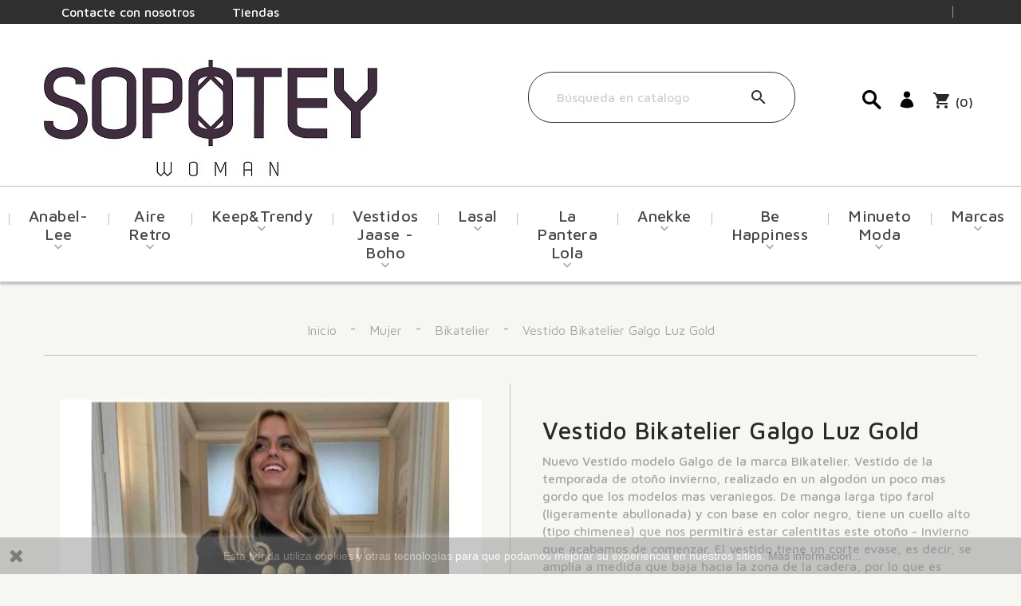

--- FILE ---
content_type: text/html; charset=utf-8
request_url: https://sopotey.com/bikatelier/1524-vestido-bikatelier-galgo-luz-gold.html
body_size: 27477
content:
<!doctype html>
<html lang="es">

  <head>
    
      <meta charset="utf-8">
<meta http-equiv="x-ua-compatible" content="ie=edge">


  <link rel="canonical" href="https://sopotey.com/bikatelier/1524-vestido-bikatelier-galgo-luz-gold.html">

    
  <title>▷ Vestido Bikatelier Galgo Luz Gold | Sopotey </title>
 	
  <meta name="description" content="Vestido Bikatelier Galgo Luz Gold. Manga farol y cuello chimenea en manga larga, brillo dorado. Envío gratis en 24h.">
  <meta name="keywords" content="">
    
  



<meta name="viewport" content="width=device-width, initial-scale=1">
<meta name="facebook-domain-verification" content="hl5tifo34o8hbkwqy9o0kzst78zmo1" />

<link rel="icon" type="image/vnd.microsoft.icon" href="/img/favicon.ico?1556445900">
<link rel="shortcut icon" type="image/x-icon" href="/img/favicon.ico?1556445900">
<link href="//fonts.googleapis.com/css?family=Maven+Pro:400,500,700,900" rel="stylesheet" type="text/css" media="all" />


    <link rel="stylesheet" href="https://sopotey.com/themes/theme1389/assets/cache/theme-3fc855993.css" type="text/css" media="all">





  <script src="https://maps.google.com/maps/api/js?region=ES"></script>  <script async src="https://www.googletagmanager.com/gtag/js?id=G-1S81VBLPFZ"></script>
  <script>
    window.dataLayer = window.dataLayer || [];
    function gtag(){dataLayer.push(arguments);}
    gtag('js', new Date());
    gtag(
      'config',
      'G-1S81VBLPFZ',
      {
        'debug_mode':false
                              }
    );
  </script>

 <script type="text/javascript">
          document.addEventListener('DOMContentLoaded', function() {
        $('article[data-id-product="6892"] a.quick-view').on(
                "click",
                function() {
                    gtag("event", "select_item", {"send_to":"G-1S81VBLPFZ","items":{"item_id":6892,"item_name":"Camiseta Unisex Art Is Not A Crime Be Happiness","quantity":1,"price":52.9,"currency":"EUR","index":0,"item_brand":"","item_category":"be-happiness","item_list_id":"product","item_variant":""}})
                });$('article[data-id-product="6893"] a.quick-view').on(
                "click",
                function() {
                    gtag("event", "select_item", {"send_to":"G-1S81VBLPFZ","items":{"item_id":6893,"item_name":"Vestido Art Is Not A Crime Be Happiness","quantity":1,"price":99.9,"currency":"EUR","index":1,"item_brand":"","item_category":"be-happiness","item_list_id":"product","item_variant":""}})
                });$('article[data-id-product="6891"] a.quick-view').on(
                "click",
                function() {
                    gtag("event", "select_item", {"send_to":"G-1S81VBLPFZ","items":{"item_id":6891,"item_name":"Camiseta Unisex Spanish Girl Be Happiness","quantity":1,"price":52.9,"currency":"EUR","index":2,"item_brand":"","item_category":"be-happiness","item_list_id":"product","item_variant":""}})
                });$('article[data-id-product="6890"] a.quick-view').on(
                "click",
                function() {
                    gtag("event", "select_item", {"send_to":"G-1S81VBLPFZ","items":{"item_id":6890,"item_name":"Sudadera Dalmatas Anabel Lee","quantity":1,"price":65,"currency":"EUR","index":3,"item_brand":"","item_category":"anabel-lee","item_list_id":"product","item_variant":""}})
                });$('article[data-id-product="6889"] a.quick-view').on(
                "click",
                function() {
                    gtag("event", "select_item", {"send_to":"G-1S81VBLPFZ","items":{"item_id":6889,"item_name":"Sudadera Over More Space Noc the Brand","quantity":1,"price":69.9,"currency":"EUR","index":4,"item_brand":"","item_category":"noc-the-brand","item_list_id":"product","item_variant":""}})
                });$('article[data-id-product="6884"] a.quick-view').on(
                "click",
                function() {
                    gtag("event", "select_item", {"send_to":"G-1S81VBLPFZ","items":{"item_id":6884,"item_name":"Vestido Lencero Calavera Maxi Aire Retro","quantity":1,"price":59,"currency":"EUR","index":5,"item_brand":"","item_category":"aire-retro","item_list_id":"product","item_variant":""}})
                });$('article[data-id-product="6885"] a.quick-view').on(
                "click",
                function() {
                    gtag("event", "select_item", {"send_to":"G-1S81VBLPFZ","items":{"item_id":6885,"item_name":"Sudadera Ballet Aire Retro","quantity":1,"price":59,"currency":"EUR","index":6,"item_brand":"","item_category":"aire-retro","item_list_id":"product","item_variant":""}})
                });$('article[data-id-product="6886"] a.quick-view').on(
                "click",
                function() {
                    gtag("event", "select_item", {"send_to":"G-1S81VBLPFZ","items":{"item_id":6886,"item_name":"Camiseta Verde Jefa Aire Retro","quantity":1,"price":39.5,"currency":"EUR","index":7,"item_brand":"","item_category":"aire-retro","item_list_id":"product","item_variant":""}})
                });$('article[data-id-product="6883"] a.quick-view').on(
                "click",
                function() {
                    gtag("event", "select_item", {"send_to":"G-1S81VBLPFZ","items":{"item_id":6883,"item_name":"Bomber Bad Rockmance La Pantera Lola","quantity":1,"price":99.95,"currency":"EUR","index":8,"item_brand":"","item_category":"la-pantera-lola","item_list_id":"product","item_variant":""}})
                });
      });
    </script>
<script
    type="text/javascript"
    src="https://cdn.aplazame.com/aplazame.js?public_key=b986e36264a3cb6e2443342b187309d878a33701&amp;sandbox=false"
    async defer
></script>
<script type="text/javascript">
    var ets_crosssell_16 =0;
</script><!-- START OF DOOFINDER SCRIPT -->
  <script>
    const dfLayerOptions = {
      installationId: "cee288f1-3992-4ce8-bd36-48310c0e55a1",
      zone: "eu1",
      language: "es",
      currency: "EUR"
    };
    (function (l, a, y, e, r, s) {
      r = l.createElement(a); r.onload = e; r.async = 1; r.src = y;
      s = l.getElementsByTagName(a)[0]; s.parentNode.insertBefore(r, s);
    })(document, 'script', 'https://cdn.doofinder.com/livelayer/1/js/loader.min.js', function () {
      doofinderLoader.load(dfLayerOptions);
    });

    let closeDoofinderLayer = () => {
      document.querySelector('button[dfd-click="close-layer"').click();
    }

    document.addEventListener('doofinder.cart.add', function(event) {

      const checkIfCartItemHasVariation = (cartObject) => {
        return (cartObject.item_id === cartObject.grouping_id) ? false : true;
      }

      /**
      * Returns only ID from string
      */
      const sanitizeVariationID = (variationID) => {
        return variationID.replace(/\D/g, "")
      }

      doofinderManageCart({
        cartURL          : "https://sopotey.com/carrito",  //required for prestashop 1.7, in previous versions it will be empty.
        cartToken        : "77b3f851e7a63ac09255a3f25edda831",
        productID        : checkIfCartItemHasVariation(event.detail) ? event.detail.grouping_id : event.detail.item_id,
        customizationID  : checkIfCartItemHasVariation(event.detail) ? sanitizeVariationID(event.detail.item_id) : 0,   // If there are no combinations, the value will be 0
        cuantity         : event.detail.amount,
      });
    });
  </script>
<!-- END OF DOOFINDER SCRIPT -->

<script type="text/javascript" async>
    (function() {
        let isConnectifInitialized = false;

        function getConnectifCartFromAjax(ajaxCart) {
            const connectifCart = {
                cartId: ajaxCart.cn_cart_id?.toString(),
                totalPrice: +ajaxCart.cn_total_price,
                totalQuantity: +ajaxCart.cn_total_quantity,
                products: ajaxCart.cn_products.map(mapFromCartItem)
            };
            return connectifCart;
        }

        function mapFromCartItem(cartItem) {
            const productBasketItem = {
                productDetailUrl: cartItem.url?.toString(),
                productId: cartItem.product_id?.toString(),
                name: cartItem.name?.toString(),
                description: cartItem.description,
                imageUrl: cartItem.image_url,
                unitPrice: +cartItem.unit_price,
                availability: cartItem.availability,
                brand: cartItem.brand,
                unitPriceOriginal: cartItem.unit_price_original,
                unitPriceWithoutVAT: cartItem.unit_price_without_vat,
                discountedPercentage: cartItem.discounted_percentage,
                discountedAmount: cartItem.discounted_amount,
                quantity: +cartItem.quantity,
                price: +cartItem.price,
                publishedAt: cartItem.published_at,
                categories: cartItem.categories,
                tags: cartItem.relatedProductsArray,
                relatedExternalProductIds: cartItem.tagsArray
            };
            return productBasketItem;
        }


        function onConnectifStarted() {
            isConnectifInitialized = true;
            if (typeof prestashop !== 'undefined') {
                prestashop.on(
                    'updateCart',
                    function(event) {
                        var baseUrl = '';
                                                    baseUrl = 'https://sopotey.com/';
                                                $.ajax({
                            type: 'GET',
                            url: baseUrl + 'modules/connectif/cn-cart-ajax.php' + '?retrieve_cart=1',
                            success: function(ajaxCart) {
                                if (!ajaxCart) {
                                    return;
                                }

                                const cnCart = JSON.parse(ajaxCart);
                                if (cnCart.cn_cart_exist) {
                                    const cart = getConnectifCartFromAjax(cnCart);
                                    window.connectif.managed.sendEvents([], { cart });
                                }
                            }
                        });
                    }
                );
            }
        }

        if (window.connectif?.managed) {
            onConnectifStarted();
        } else {
            document.addEventListener(
                'connectif.managed.initialized',
                onConnectifStarted
            );
        }
    })();
</script><!-- Connectif tracking code -->
<script type="text/javascript" async>
    var _cnid = "e5b7cf1f-beb1-4d9c-b647-0e57428c1ca3";
    (function(w, r, a, cn, s) {
            
                w['ConnectifObject'] = r;
                w[r] = w[r] || function () {( w[r].q = w[r].q || [] ).push(arguments)};
                cn = document.createElement('script');
                cn.type = 'text/javascript';
                cn.async = true;
                cn.src = a;
                cn.id = '__cn_client_script_' + _cnid;
                s = document.getElementsByTagName('script')[0];
                s.parentNode.insertBefore(cn, s);
            
            })(window, 'cn', 'https://cdn.connectif.cloud/eu6/client-script/' + 'e5b7cf1f-beb1-4d9c-b647-0e57428c1ca3');
</script>
<!-- end Connectif tracking code --><script>

function comprobarObservaciones(){
    var comprobante = "";
    if ((jQuery)('#onepagecheckoutps').length != 0) {
        comprobante = (jQuery)('[name="message"]');
    } else {
        comprobante = (jQuery)('[name="delivery_message"]');
    }
    if (comprobante.length != 0) {
        limitarObservaciones(comprobante);
    }
}

function limitarObservaciones(comprobante){
    if(comprobante){ // SI EXISTE 
        if ((jQuery)('.originalTextareaInfo').length == 0) {
            var options2 = {
               'maxCharacterSize': 69,
               'originalStyle': 'originalTextareaInfo',
               'warningStyle' : 'warningTextareaInfo',
               'warningNumber': 10,
               'displayFormat': '#input caracteres | #left caracteres restantes | #words palabras'
            };
            comprobante.textareaCount(options2);
        }
    }
}


</script>





<!-- Google Tag Manager -->
<script>(function(w,d,s,l,i){w[l]=w[l]||[];w[l].push({'gtm.start':
new Date().getTime(),event:'gtm.js'});var f=d.getElementsByTagName(s)[0],
j=d.createElement(s),dl=l!='dataLayer'?'&l='+l:'';j.async=true;j.src=
'https://www.googletagmanager.com/gtm.js?id='+i+dl;f.parentNode.insertBefore(j,f);
})(window,document,'script','dataLayer','GTM-K5CZWCK');</script>
<!-- End Google Tag Manager -->
<!-- Google Tag Manager -->
<script>(function(w,d,s,l,i){w[l]=w[l]||[];w[l].push({'gtm.start':
new Date().getTime(),event:'gtm.js'});var f=d.getElementsByTagName(s)[0],
j=d.createElement(s),dl=l!='dataLayer'?'&l='+l:'';j.async=true;j.src=
'https://www.googletagmanager.com/gtm.js?id='+i+dl;f.parentNode.insertBefore(j,f);
})(window,document,'script','dataLayer','GTM-P5ZLF7L');</script>
<!-- End Google Tag Manager -->


<!-- Google tag (gtag.js) -->
<script async src="https://www.googletagmanager.com/gtag/js?id=G-1S81VBLPFZ"></script>
<script>
  window.dataLayer = window.dataLayer || [];
  function gtag(){dataLayer.push(arguments);}
  gtag('js', new Date());

  gtag('config', 'G-1S81VBLPFZ');
</script>


<!-- Facebook Pixel Code -->
<script>
  !function(f,b,e,v,n,t,s)
  {if(f.fbq)return;n=f.fbq=function(){n.callMethod?
  n.callMethod.apply(n,arguments):n.queue.push(arguments)};
  if(!f._fbq)f._fbq=n;n.push=n;n.loaded=!0;n.version='2.0';
  n.queue=[];t=b.createElement(e);t.async=!0;
  t.src=v;s=b.getElementsByTagName(e)[0];
  s.parentNode.insertBefore(t,s)}(window, document,'script',
  'https://connect.facebook.net/en_US/fbevents.js');
  fbq('init', '547862196073451');
  fbq('track', 'PageView');
</script>
<noscript><img height="1" width="1" style="display:none"
  src="https://www.facebook.com/tr?id=547862196073451&ev=PageView&noscript=1"
/></noscript>
<!-- End Facebook Pixel Code -->
<!-- Facebook Pixel Code -->
<script>
!function(f,b,e,v,n,t,s)
{if(f.fbq)return;n=f.fbq=function(){n.callMethod?
n.callMethod.apply(n,arguments):n.queue.push(arguments)};
if(!f._fbq)f._fbq=n;n.push=n;n.loaded=!0;n.version='2.0';
n.queue=[];t=b.createElement(e);t.async=!0;
t.src=v;s=b.getElementsByTagName(e)[0];
s.parentNode.insertBefore(t,s)}(window,document,'script',
'https://connect.facebook.net/en_US/fbevents.js');
 fbq('init', '824113655202506'); 
fbq('track', 'PageView');
</script>
<noscript>
 <img height="1" width="1" 
src="https://www.facebook.com/tr?id=824113655202506&ev=PageView
&noscript=1"/>
</noscript>
<!-- End Facebook Pixel Code -->
    
  <meta property="og:type" content="product">
  <meta property="og:url" content="https://sopotey.com/bikatelier/1524-vestido-bikatelier-galgo-luz-gold.html">
  <meta property="og:title" content="▷ Vestido Bikatelier Galgo Luz Gold | Sopotey ">
  <meta property="og:site_name" content="Sopotey Woman">
  <meta property="og:description" content="Vestido Bikatelier Galgo Luz Gold. Manga farol y cuello chimenea en manga larga, brillo dorado. Envío gratis en 24h.">
  <meta property="og:image" content="https://sopotey.com/5008-large_default/vestido-bikatelier-galgo-luz-gold.jpg">
  <meta property="product:pretax_price:amount" content="52.024793">
  <meta property="product:pretax_price:currency" content="EUR">
  <meta property="product:price:amount" content="62.95">
  <meta property="product:price:currency" content="EUR">
  
  </head>

  <body id="product" class="lang-es country-es currency-eur layout-full-width page-product tax-display-enabled product-id-1524 product-vestido-bikatelier-galgo-luz-gold product-id-category-14 product-id-manufacturer-0 product-id-supplier-0 product-available-for-order">
<!-- Google Tag Manager (noscript) -->
<noscript><iframe src="https://www.googletagmanager.com/ns.html?id=GTM-K5CZWCK"
height="0" width="0" style="display:none;visibility:hidden"></iframe></noscript>
<!-- End Google Tag Manager (noscript) -->
<!-- Google Tag Manager (noscript) -->
<noscript><iframe src="https://www.googletagmanager.com/ns.html?id=GTM-P5ZLF7L"
height="0" width="0" style="display:none;visibility:hidden"></iframe></noscript>
<!-- End Google Tag Manager (noscript) -->
    

    <main>
      
              
      <header id="header">
        
          
  <nav class="header-nav">
    <div class="container container__1770">
      <div class="header-nav-inner">
      <div class="left-nav">
        <div class="settings-toggle"></div>
        <div class="settings-toggle_content">
          <div class="links">
      <div class="col-xs-12 col-sm-6 col-md-4 col-xl-2">
      <!--<h3 class="h3">Header links</h3>-->
	  <p class="h3" style="font-weight: 500;font-size: 1.5rem!important;line-height: 1.875rem;letter-spacing: .02em;color: #292929;text-transform: none;margin-bottom: .9375rem;">Informacion</p>
            <ul id="footer_sub_menu_">
                  <li>
            <span 
style="position: relative;padding-left: 1.375rem;display: inline-block;font: inherit;text-decoration: none;color: #292929;cursor: pointer;"
                id="link-static-page-contact-4"
                class="cms-page-link"
                onclick="location.href='https://sopotey.com/contactenos'"
                title="Contáctenos">
              Contacte con nosotros
            </span>
          </li>
                  <li>
            <span 
style="position: relative;padding-left: 1.375rem;display: inline-block;font: inherit;text-decoration: none;color: #292929;cursor: pointer;"
                id="link-static-page-stores-4"
                class="cms-page-link"
                onclick="location.href='https://sopotey.com/tiendas'"
                title="">
              Tiendas
            </span>
          </li>
              </ul>
    </div>
  </div>

        </div>
      </div>
      <div class="right-nav">
        <div class="user-info">
         </a>
  </div>
      </div>
      </div>
    </div>
    </div>
  </nav>



  <div class="header-element">
    <div class="container container__1770">
      <div class="header-top clearfix">
        <div class="header-logo">
          <a href="https://sopotey.com/">
            <img class="img-responsive" src="/img/shop-logo-1547053429.jpg" alt="Sopotey Woman">
          </a>
        </div>
        <div class="header-display-top">
          <div id="_desktop_cart" class="hidden-sm-down">
  <div class="blockcart cart-preview inactive" data-refresh-url="//sopotey.com/module/ps_shoppingcart/ajax">
    <div class="header">
    <a class="buscarbm"> <img  src="https://sopotey.com/img/cms/lupa.png" > </a>
          <a class="loginbm" href="https://sopotey.com/iniciar-sesion" title="Log in to your customer account" rel="nofollow"><img src="https://sopotey.com/img/cms/usuario.png" ></a>
      <a class="carritobm" rel="nofollow" href="//sopotey.com/carrito?action=show" class="inactive">
        <i class="material-icons shopping-cart">shopping_cart</i>
              <span class="cart-products-count">(0)</span>
      </a>
    </div>
  </div>
</div>
<div class="mobile hidden-md-up">
  <div id="_mobile_cart"></div>
</div><!-- Block search module TOP -->
<div id="search_widget" class="col-lg-4 col-md-5 col-sm-12 search-widget" data-search-controller-url="//sopotey.com/busqueda">
	<form method="get" action="//sopotey.com/busqueda">
		<input type="hidden" name="controller" value="search">
		<input type="text" name="s" value="" placeholder="Búsqueda en catálogo">
		<button type="submit">
			<i class="material-icons search">&#xE8B6;</i>
		</button>
	</form>
</div>
<!-- /Block search module TOP -->
  <div class="displayTop_menu top-level tmmegamenu_item default-menu top-global">
    <div class="menu-title tmmegamenu_item"><span>Menú</span></div>
    <ul class="menu clearfix top-level-menu tmmegamenu_item">
              <li class=" top-level-menu-li tmmegamenu_item it_80966526">
                      <a class="it_80966526 top-level-menu-li-a tmmegamenu_item" href="https://sopotey.com/4-mujer">
                      Mujer                                    </a>
                                          <div class="is-megamenu tmmegamenu_item first-level-menu it_80966526">
                              <div id="megamenu-row-1-1" class="megamenu-row row megamenu-row-1">
                                                            <div id="column-1-1-1" class="megamenu-col megamenu-col-1-1 col-sm-2 ">
                        <ul class="content">
                                <li class="category">
                                <a href="https://sopotey.com/18-vestidos-y-monos" title="Vestidos divertidos para mujer">Vestidos divertidos para mujer</a>
          </li>
        <li class="category">
                                <a href="https://sopotey.com/20-americanas-y-chaquetas" title="Americanas y Chaquetas">Americanas y Chaquetas</a>
          </li>
        <li class="category">
                                <a href="https://sopotey.com/23-camisetas-y-blusas" title="Camisetas y Blusas">Camisetas y Blusas</a>
          </li>
        <li class="category">
                                <a href="https://sopotey.com/28-pantalones-y-faldas" title="Pantalones y faldas">Pantalones y faldas</a>
                <ul>
          <li class="category">
        <a href="https://sopotey.com/142-pantalones-para-mujer" title="Comprar pantalones de moda para mujer">Comprar pantalones de moda para mujer</a>
              </li>
      </ul>
          </li>
        <li class="category">
                                <a href="https://sopotey.com/29-punto" title="Punto">Punto</a>
          </li>
        <li class="category">
                                <a href="https://sopotey.com/31-sudaderas" title="Sudaderas">Sudaderas</a>
          </li>
        <li class="category">
                                <a href="https://sopotey.com/6-bolsos-y-carteras" title="Bolsos y Carteras">Bolsos y Carteras</a>
          </li>
        <li class="category">
                                <a href="https://sopotey.com/7-panuelos-y-bufandas" title="Pañuelos y bufandas">Pañuelos y bufandas</a>
          </li>
        <li class="category">
                                <a href="https://sopotey.com/5-calzado" title="Calzado">Calzado</a>
          </li>
        <li class="category">
                                <a href="https://sopotey.com/97-cinturones" title="Cinturones">Cinturones</a>
          </li>
        <li class="category">
                                <a href="https://sopotey.com/9-rebajas" title="REBAJAS">REBAJAS</a>
          </li>
  
                        </ul>
                      </div>
                                                      </div>
                          </div>
                  </li>
              <li class=" top-level-menu-li tmmegamenu_item it_64004378">
                      <a class="it_64004378 top-level-menu-li-a tmmegamenu_item" href="https://sopotey.com/13-anabel-lee">
                      Anabel-lee                                    </a>
                                          <div class="is-megamenu tmmegamenu_item first-level-menu it_64004378">
                              <div id="megamenu-row-2-1" class="megamenu-row row megamenu-row-1">
                                                            <div id="column-2-1-1" class="megamenu-col megamenu-col-1-1 col-sm-2 ">
                        <ul class="content">
                                <li class="category">
                                <a href="https://sopotey.com/61-vestidos-de-anabel-lee" title="Vestidos de Anabel Lee">Vestidos de Anabel Lee</a>
          </li>
  
                        </ul>
                      </div>
                                          <div id="column-2-1-2" class="megamenu-col megamenu-col-1-2 col-sm-2 ">
                        <ul class="content">
                                <li class="category">
                                <a href="https://sopotey.com/59-sudaderas-de-anabel-lee" title="Sudaderas de anabel lee">Sudaderas de anabel lee</a>
          </li>
  
                        </ul>
                      </div>
                                          <div id="column-2-1-3" class="megamenu-col megamenu-col-1-3 col-sm-3 ">
                        <ul class="content">
                                <li class="category">
                                <a href="https://sopotey.com/60-comprar-camisetas-anabel-lee" title="Comprar Camisetas Anabel Lee">Comprar Camisetas Anabel Lee</a>
          </li>
  
                        </ul>
                      </div>
                                          <div id="column-2-1-4" class="megamenu-col megamenu-col-1-4 col-sm-3 ">
                        <ul class="content">
                                <li class="category">
                                <a href="https://sopotey.com/102-outlet-anabel-lee" title="Ropa Anabel Lee Outlet - Rebajas">Ropa Anabel Lee Outlet - Rebajas</a>
          </li>
  
                        </ul>
                      </div>
                                          <div id="column-2-1-5" class="megamenu-col megamenu-col-1-5 col-sm-2 ">
                        <ul class="content">
                                <li class="category">
                                <a href="https://sopotey.com/74-coleccion-ninos-anabel-lee" title="Colección Niños Anabel Lee">Colección Niños Anabel Lee</a>
          </li>
  
                        </ul>
                      </div>
                                          <div id="column-2-1-6" class="megamenu-col megamenu-col-1-6 col-sm-2 ">
                        <ul class="content">
                                <li class="category">
                                <a href="https://sopotey.com/128-complementos-anabel-lee" title="Complementos Anabel Lee">Complementos Anabel Lee</a>
          </li>
  
                        </ul>
                      </div>
                                                      </div>
                          </div>
                  </li>
              <li class=" top-level-menu-li tmmegamenu_item it_94623984">
                      <a class="it_94623984 top-level-menu-li-a tmmegamenu_item" href="https://sopotey.com/64-aire-retro">
                      Aire Retro                                    </a>
                                          <div class="is-megamenu tmmegamenu_item first-level-menu it_94623984">
                              <div id="megamenu-row-3-1" class="megamenu-row row megamenu-row-1">
                                                            <div id="column-3-1-1" class="megamenu-col megamenu-col-1-1 col-sm-2 ">
                        <ul class="content">
                                <li class="category">
                                <a href="https://sopotey.com/69-camiseta-aire-retro" title="Compra tu camiseta de Aire Retro">Compra tu camiseta de Aire Retro</a>
          </li>
  
                        </ul>
                      </div>
                                          <div id="column-3-1-2" class="megamenu-col megamenu-col-1-2 col-sm-2 ">
                        <ul class="content">
                                <li class="category">
                                <a href="https://sopotey.com/70-vestidos-aire-retro" title="Comprar vestidos de Aire Retro">Comprar vestidos de Aire Retro</a>
          </li>
  
                        </ul>
                      </div>
                                          <div id="column-3-1-3" class="megamenu-col megamenu-col-1-3 col-sm-2 ">
                        <ul class="content">
                                <li class="category">
                                <a href="https://sopotey.com/71-comprar-sudaderas-de-aire-retro" title="Comprar Sudaderas de Aire Retro">Comprar Sudaderas de Aire Retro</a>
          </li>
  
                        </ul>
                      </div>
                                          <div id="column-3-1-4" class="megamenu-col megamenu-col-1-4 col-sm-2 ">
                        <ul class="content">
                                <li class="category">
                                <a href="https://sopotey.com/75-comprar-camisas-aire-retro" title="Comprar Camisas Aire Retro">Comprar Camisas Aire Retro</a>
          </li>
  
                        </ul>
                      </div>
                                          <div id="column-3-1-5" class="megamenu-col megamenu-col-1-5 col-sm-2 ">
                        <ul class="content">
                                <li class="category">
                                <a href="https://sopotey.com/106-outlet-aire-retro" title="Outlet Aire Retro">Outlet Aire Retro</a>
          </li>
  
                        </ul>
                      </div>
                                          <div id="column-3-1-6" class="megamenu-col megamenu-col-1-6 col-sm-2 ">
                        <ul class="content">
                                <li class="category">
                                <a href="https://sopotey.com/112-aire-retro-vestidos-de-verano" title="Aire Retro vestidos de verano">Aire Retro vestidos de verano</a>
          </li>
  
                        </ul>
                      </div>
                                                      </div>
                          </div>
                  </li>
              <li class=" top-level-menu-li tmmegamenu_item it_38222436">
                      <a class="it_38222436 top-level-menu-li-a tmmegamenu_item" href="https://sopotey.com/79-keep-and-trendy">
                      Keep&amp;Trendy                                    </a>
                                          <div class="is-megamenu tmmegamenu_item first-level-menu it_38222436">
                              <div id="megamenu-row-4-1" class="megamenu-row row megamenu-row-1">
                                                            <div id="column-4-1-1" class="megamenu-col megamenu-col-1-1 col-sm-3 ">
                        <ul class="content">
                                <li class="category">
                                <a href="https://sopotey.com/80-comprar-vestidos-keep-and-trendy" title="Comprar Vestidos Keep and Trendy">Comprar Vestidos Keep and Trendy</a>
          </li>
  
                        </ul>
                      </div>
                                          <div id="column-4-1-2" class="megamenu-col megamenu-col-1-2 col-sm-3 ">
                        <ul class="content">
                                <li class="category">
                                <a href="https://sopotey.com/81-comprar-sudaderas-keep-and-trendy" title="Comprar Sudaderas Keep and Trendy">Comprar Sudaderas Keep and Trendy</a>
          </li>
  
                        </ul>
                      </div>
                                          <div id="column-4-1-3" class="megamenu-col megamenu-col-1-3 col-sm-3 ">
                        <ul class="content">
                                <li class="category">
                                <a href="https://sopotey.com/82-comprar-camisetas-keep-and-trendy" title="Comprar Camisetas Keep and Trendy">Comprar Camisetas Keep and Trendy</a>
          </li>
  
                        </ul>
                      </div>
                                          <div id="column-4-1-4" class="megamenu-col megamenu-col-1-4 col-sm-3 ">
                        <ul class="content">
                                <li class="category">
                                <a href="https://sopotey.com/104-outlet-keep-trendy" title="Outlet Keep &amp; Trendy">Outlet Keep &amp; Trendy</a>
          </li>
  
                        </ul>
                      </div>
                                                      </div>
                          </div>
                  </li>
              <li class=" top-level-menu-li tmmegamenu_item it_66497696">
                      <a class="it_66497696 top-level-menu-li-a tmmegamenu_item" href="https://sopotey.com/76-vestidos-jaase-boho">
                      Vestidos Jaase - Boho                                    </a>
                                          <div class="is-megamenu tmmegamenu_item first-level-menu it_66497696">
                              <div id="megamenu-row-5-1" class="megamenu-row row megamenu-row-1">
                                                            <div id="column-5-1-1" class="megamenu-col megamenu-col-1-1 col-sm-4 ">
                        <ul class="content">
                                <li class="category">
                                <a href="https://sopotey.com/77-comprar-vestidos-boho-chic-cortos" title="Comprar Vestidos Boho Chic Cortos">Comprar Vestidos Boho Chic Cortos</a>
          </li>
  
                        </ul>
                      </div>
                                          <div id="column-5-1-2" class="megamenu-col megamenu-col-1-2 col-sm-4 ">
                        <ul class="content">
                                <li class="category">
                                <a href="https://sopotey.com/78-comprar-vestidos-boho-chic-largos" title="Comprar Vestidos Boho Chic Largos">Comprar Vestidos Boho Chic Largos</a>
          </li>
  
                        </ul>
                      </div>
                                          <div id="column-5-1-3" class="megamenu-col megamenu-col-1-3 col-sm-2 ">
                        <ul class="content">
                                <li class="category">
                                <a href="https://sopotey.com/94-comprar-jerseys-jaase" title="Comprar Jerseys Jaase">Comprar Jerseys Jaase</a>
          </li>
  
                        </ul>
                      </div>
                                          <div id="column-5-1-4" class="megamenu-col megamenu-col-1-4 col-sm-2 ">
                        <ul class="content">
                                <li class="category">
                                <a href="https://sopotey.com/119-vestidos-jaase-rebajados-outlet-vestidos-boho" title="Vestidos Jaase rebajados: Outlet vestidos boho">Vestidos Jaase rebajados: Outlet vestidos boho</a>
          </li>
  
                        </ul>
                      </div>
                                                      </div>
                          </div>
                  </li>
              <li class=" top-level-menu-li tmmegamenu_item it_24216360">
                      <a class="it_24216360 top-level-menu-li-a tmmegamenu_item" href="https://sopotey.com/83-lasal">
                      Lasal                                    </a>
                                          <div class="is-megamenu tmmegamenu_item first-level-menu it_24216360">
                              <div id="megamenu-row-6-1" class="megamenu-row row megamenu-row-1">
                                                            <div id="column-6-1-1" class="megamenu-col megamenu-col-1-1 col-sm-2 ">
                        <ul class="content">
                                <li class="category">
                                <a href="https://sopotey.com/141-preorder-lasal" title="PREORDER Lasal">PREORDER Lasal</a>
          </li>
  
                        </ul>
                      </div>
                                          <div id="column-6-1-2" class="megamenu-col megamenu-col-1-2 col-sm-2 ">
                        <ul class="content">
                                <li class="category">
                                <a href="https://sopotey.com/111-camisetas-mujer-lasal" title="Camisetas Mujer Lasal">Camisetas Mujer Lasal</a>
          </li>
  
                        </ul>
                      </div>
                                          <div id="column-6-1-3" class="megamenu-col megamenu-col-1-3 col-sm-2 ">
                        <ul class="content">
                                <li class="category">
                                <a href="https://sopotey.com/133-vestidos-mujer-lasal" title="Vestidos Mujer Lasal">Vestidos Mujer Lasal</a>
          </li>
  
                        </ul>
                      </div>
                                          <div id="column-6-1-4" class="megamenu-col megamenu-col-1-4 col-sm-2 ">
                        <ul class="content">
                                <li class="category">
                                <a href="https://sopotey.com/134-falda-y-pantalones-mujer-lasal" title="Falda y Pantalones Mujer Lasal">Falda y Pantalones Mujer Lasal</a>
          </li>
  
                        </ul>
                      </div>
                                          <div id="column-6-1-5" class="megamenu-col megamenu-col-1-5 col-sm-2 ">
                        <ul class="content">
                                <li class="category">
                                <a href="https://sopotey.com/123-ropa-hombre-lasal" title="Ropa Hombre LaSal">Ropa Hombre LaSal</a>
          </li>
  
                        </ul>
                      </div>
                                                      </div>
                          </div>
                  </li>
              <li class=" top-level-menu-li tmmegamenu_item it_92121347">
                      <a class="it_92121347 top-level-menu-li-a tmmegamenu_item" href="https://sopotey.com/85-la-pantera-lola">
                      La Pantera Lola                                    </a>
                                          <div class="is-megamenu tmmegamenu_item first-level-menu it_92121347">
                              <div id="megamenu-row-7-1" class="megamenu-row row megamenu-row-1">
                                                            <div id="column-7-1-1" class="megamenu-col megamenu-col-1-1 col-sm-4 ">
                        <ul class="content">
                                <li class="category">
                                <a href="https://sopotey.com/98-camisetas-la-pantera-lola" title="Comprar camisetas La Pantera Lola">Comprar camisetas La Pantera Lola</a>
          </li>
  
                        </ul>
                      </div>
                                          <div id="column-7-1-2" class="megamenu-col megamenu-col-1-2 col-sm-3 ">
                        <ul class="content">
                                <li class="category">
                                <a href="https://sopotey.com/99-la-pantera-lola-vestidos" title="La Pantera Lola Vestidos">La Pantera Lola Vestidos</a>
          </li>
  
                        </ul>
                      </div>
                                                      </div>
                          </div>
                  </li>
              <li class=" top-level-menu-li tmmegamenu_item it_77135886">
                      <a class="it_77135886 top-level-menu-li-a tmmegamenu_item" href="https://sopotey.com/135-anekke">
                      Anekke                                    </a>
                                          <div class="is-megamenu tmmegamenu_item first-level-menu it_77135886">
                              <div id="megamenu-row-8-1" class="megamenu-row row megamenu-row-1">
                                                            <div id="column-8-1-1" class="megamenu-col megamenu-col-1-1 col-sm-2 ">
                        <ul class="content">
                                <li class="category">
                                <a href="https://sopotey.com/136-bolsos-y-bandoleras-anekke" title="Bolsos y Bandoleras Anekke">Bolsos y Bandoleras Anekke</a>
          </li>
  
                        </ul>
                      </div>
                                          <div id="column-8-1-2" class="megamenu-col megamenu-col-1-2 col-sm-2 ">
                        <ul class="content">
                                <li class="category">
                                <a href="https://sopotey.com/140-mochilas-anekke" title="Mochilas Anekke">Mochilas Anekke</a>
          </li>
  
                        </ul>
                      </div>
                                          <div id="column-8-1-4" class="megamenu-col megamenu-col-1-4 col-sm-2 ">
                        <ul class="content">
                                <li class="category">
                                <a href="https://sopotey.com/138-complementos-anekke" title="Complementos Anekke">Complementos Anekke</a>
          </li>
  
                        </ul>
                      </div>
                                          <div id="column-8-1-5" class="megamenu-col megamenu-col-1-5 col-sm-2 ">
                        <ul class="content">
                                <li class="category">
                                <a href="https://sopotey.com/139-monederos-y-carteras-anekke" title="Monederos y carteras Anekke">Monederos y carteras Anekke</a>
          </li>
  
                        </ul>
                      </div>
                                          <div id="column-8-1-6" class="megamenu-col megamenu-col-1-6 col-sm-2 ">
                        <ul class="content">
                                <li class="category">
                                <a href="https://sopotey.com/143-outlet-anekke" title="Outlet Anekke">Outlet Anekke</a>
          </li>
  
                        </ul>
                      </div>
                                                      </div>
                          </div>
                  </li>
              <li class=" top-level-menu-li tmmegamenu_item it_90020668">
                      <a class="it_90020668 top-level-menu-li-a tmmegamenu_item" href="https://sopotey.com/86-be-happiness">
                      Be Happiness                                    </a>
                                          <div class="is-megamenu tmmegamenu_item first-level-menu it_90020668">
                              <div id="megamenu-row-9-1" class="megamenu-row row megamenu-row-1">
                                                            <div id="column-9-1-1" class="megamenu-col megamenu-col-1-1 col-sm-6 ">
                        <ul class="content">
                                <li class="category">
                                <a href="https://sopotey.com/87-comprar-camisetas-be-happiness" title="Comprar Camisetas Be Happiness">Comprar Camisetas Be Happiness</a>
          </li>
  
                        </ul>
                      </div>
                                          <div id="column-9-1-2" class="megamenu-col megamenu-col-1-2 col-sm-3 ">
                        <ul class="content">
                                <li class="category">
                                <a href="https://sopotey.com/88-comprar-vestidos-be-happiness" title="Comprar Vestidos Be Happiness">Comprar Vestidos Be Happiness</a>
          </li>
  
                        </ul>
                      </div>
                                                      </div>
                          </div>
                  </li>
              <li class=" top-level-menu-li tmmegamenu_item it_20887432">
                      <a class="it_20887432 top-level-menu-li-a tmmegamenu_item" href="https://sopotey.com/12-minueto-ropa">
                      Minueto Moda                                    </a>
                                          <div class="is-megamenu tmmegamenu_item first-level-menu it_20887432">
                              <div id="megamenu-row-10-1" class="megamenu-row row megamenu-row-1">
                                                            <div id="column-10-1-1" class="megamenu-col megamenu-col-1-1 col-sm-2 ">
                        <ul class="content">
                                <li class="category">
                                <a href="https://sopotey.com/91-minueto-vestidos" title="Minueto Vestidos de Mujer">Minueto Vestidos de Mujer</a>
          </li>
  
                        </ul>
                      </div>
                                          <div id="column-10-1-2" class="megamenu-col megamenu-col-1-2 col-sm-2 ">
                        <ul class="content">
                                <li class="category">
                                <a href="https://sopotey.com/103-minueto-outlet" title="Ropa Minueto Outlet - Moda Mujer">Ropa Minueto Outlet - Moda Mujer</a>
          </li>
  
                        </ul>
                      </div>
                                          <div id="column-10-1-3" class="megamenu-col megamenu-col-1-3 col-sm-2 ">
                        <ul class="content">
                                <li class="category">
                                <a href="https://sopotey.com/130-abrigos-minueto" title="Abrigos minueto">Abrigos minueto</a>
          </li>
  
                        </ul>
                      </div>
                                                      </div>
                          </div>
                  </li>
              <li class=" top-level-menu-li tmmegamenu_item it_29602869">
                      <a class="it_29602869 top-level-menu-li-a tmmegamenu_item" href="https://sopotey.com/127-nuestras-marcas">
                      Marcas                                    </a>
                                          <div class="is-megamenu tmmegamenu_item first-level-menu it_29602869">
                              <div id="megamenu-row-11-1" class="megamenu-row row megamenu-row-1">
                                                            <div id="column-11-1-2" class="megamenu-col megamenu-col-1-2 col-sm-3 ">
                        <ul class="content">
                          	<li class="megamenu_banner">
    	<a href="https://sopotey.com/13-anabel-lee" >
        	<img class="img-responsive" src="/modules/tmmegamenu/images/e5d373e8337192c01998aa74cdaa369336e4d9b7_anabel_lee_ok.jpg" alt="Anabel Lee" />
                                </a>
    </li>
	<li class="megamenu_banner">
    	<a href="https://sopotey.com/83-lasal" >
        	<img class="img-responsive" src="/modules/tmmegamenu/images/5631e7b8d8734bb8fd8a4e8753e461ed820f8d9d_lasal_ok.jpg" alt="Lasal" />
                                </a>
    </li>
	<li class="megamenu_banner">
    	<a href="https://sopotey.com/30-lolina" >
        	<img class="img-responsive" src="/modules/tmmegamenu/images/1f84d768a0e595bf1a200f5643db9dc505101ae5_lolina_ok.jpg" alt="Lolina" />
                                </a>
    </li>
	<li class="megamenu_banner">
    	<a href="https://sopotey.com/126-ysabel-mora" >
        	<img class="img-responsive" src="/modules/tmmegamenu/images/b93ba3966ae9b1d8802e5255b4ad71af0314a436_E4858fa02008e451c9439a2d425afdd06z (1).jpg" alt="Ysabel Mora" />
                                </a>
    </li>
	<li class="megamenu_banner">
    	<a href="https://sopotey.com/132-uo" >
        	<img class="img-responsive" src="/modules/tmmegamenu/images/badc25bbd7ab946b2becad0846144aa003998f95_Logo_UO.jpg" alt="uo" />
                                </a>
    </li>

                        </ul>
                      </div>
                                          <div id="column-11-1-3" class="megamenu-col megamenu-col-1-3 col-sm-3 ">
                        <ul class="content">
                          	<li class="megamenu_banner">
    	<a href="https://sopotey.com/64-aire-retro" >
        	<img class="img-responsive" src="/modules/tmmegamenu/images/4c833e1b2fb360b90607a4cadb71808a8a0bc00b_aire_retro_ok.jpg" alt="Aire Retro" />
                                </a>
    </li>
	<li class="megamenu_banner">
    	<a href="https://sopotey.com/86-be-happiness" >
        	<img class="img-responsive" src="/modules/tmmegamenu/images/4d43e7cb93267056991e2cf35dd7d338ef75eb05_behappiness_ok.jpg" alt="Be Happiness" />
                                </a>
    </li>
	<li class="megamenu_banner">
    	<a href="https://sopotey.com/105-chill-e-buy-comprar-online" >
        	<img class="img-responsive" src="/modules/tmmegamenu/images/e8efa6a1dce239dfeb62d7debb8301e84b9f4cb3_chillandbuy_ok.jpg" alt="Chill &amp; Buy" />
                                </a>
    </li>
	<li class="megamenu_banner">
    	<a href="https://sopotey.com/117-noc-the-brand" >
        	<img class="img-responsive" src="/modules/tmmegamenu/images/2df91429f840d61dcb8668049fcf839bb0db28da_noc_ok.jpg" alt="Noc the Brand" />
                                </a>
    </li>
	<li class="megamenu_banner">
    	<a href="https://sopotey.com/135-anekke" >
        	<img class="img-responsive" src="/modules/tmmegamenu/images/48a16014a6b650f869c92b10d07b915c45ad9cf1_anekke.jpg" alt="Anekke" />
                                </a>
    </li>

                        </ul>
                      </div>
                                          <div id="column-11-1-4" class="megamenu-col megamenu-col-1-4 col-sm-3 ">
                        <ul class="content">
                          	<li class="megamenu_banner">
    	<a href="https://sopotey.com/79-keep-and-trendy" >
        	<img class="img-responsive" src="/modules/tmmegamenu/images/e908916e470479f1f4511c6f44d1652309fcd6cd_keep_ok.jpg" alt="Keep &amp; Trendy" />
                                </a>
    </li>
	<li class="megamenu_banner">
    	<a href="https://sopotey.com/12-minueto-ropa-disenos-atractivos-y-de-color" >
        	<img class="img-responsive" src="/modules/tmmegamenu/images/f2fe9d4a35387b7ce6bb9cacd05e82a2cdb628d4_minueto_ok.jpg" alt="Minueto" />
                                </a>
    </li>
	<li class="megamenu_banner">
    	<a href="https://sopotey.com/76-vestidos-jaase-boho" >
        	<img class="img-responsive" src="/modules/tmmegamenu/images/5b87e63da43b2d69d27ad866b3964350c290fa17_jaase_ok.jpg" alt="Jaase" />
                                </a>
    </li>
	<li class="megamenu_banner">
    	<a href="https://sopotey.com/85-la-pantera-lola" >
        	<img class="img-responsive" src="/modules/tmmegamenu/images/06312bf5b5e4ef0750662e773754139629d506ba_panteralola_ok.jpg" alt="La Pantera Lola" />
                                </a>
    </li>

                        </ul>
                      </div>
                                          <div id="column-11-1-5" class="megamenu-col megamenu-col-1-5 col-sm-3 ">
                        <ul class="content">
                          	<li class="megamenu_banner">
    	<a href="https://sopotey.com/95-el-sueno-de-lola" >
        	<img class="img-responsive" src="/modules/tmmegamenu/images/2ceb6b77c26a2743cb6ad2a0a1b5ba3f0ca387f5_el_sueño_de_lola_ok.jpg" alt="El Sueño de Lola" />
                                </a>
    </li>
	<li class="megamenu_banner">
    	<a href="https://sopotey.com/129-tiffosi" >
        	<img class="img-responsive" src="/modules/tmmegamenu/images/ed6f4aba7e3dbb1d28132dd08c1f714a6853aab4_tiffosi_ok.jpg" alt="Tiffosi" />
                                </a>
    </li>
	<li class="megamenu_banner">
    	<a href="https://sopotey.com/32-mr-wonderful" >
        	<img class="img-responsive" src="/modules/tmmegamenu/images/6e82610b19a53fd87600f2414e449aab387226cc_mr_wonderful_ok.jpg" alt="Mr Wonderful" />
                                </a>
    </li>
	<li class="megamenu_banner">
    	<a href="https://sopotey.com/100-mad-influence" >
        	<img class="img-responsive" src="/modules/tmmegamenu/images/ecaba5e71a5738bba71f10c4c59e2c4b65f037fa_mad_influence.jpg" alt="Mad Influence" />
                                </a>
    </li>

                        </ul>
                      </div>
                                                      </div>
                          </div>
                  </li>
              <li class=" top-level-menu-li tmmegamenu_item it_61088017">
                      <a class="it_61088017 top-level-menu-li-a tmmegamenu_item" href="https://sopotey.com/144-ichi">
                      ICHI                                    </a>
                                      </li>
          </ul>
  </div>
<div class="cn_client_info" style="display:none">
    <span class="primary_key"></span>
    <span class="_name"></span>
    <span class="_surname"></span>
    <span class="_birthdate"></span>
    <span class="_newsletter_subscription_status"></span>
    </div>

        </div>
      </div>
    </div>
  </div>
  <div class="header-display-top-column">
    
  </div>
  

        
      </header>
      
        
  <aside id="notifications">
    <div class="container">
      
      
      
          </div>
  </aside>
      
      <section id="wrapper">
        <div class="container">
          
            <nav data-depth="4" class="breadcrumb">
  <ol itemscope itemtype="http://schema.org/BreadcrumbList">
          <li itemprop="itemListElement" itemscope itemtype="http://schema.org/ListItem">
        <a itemprop="item" href="https://sopotey.com/">
          <span itemprop="name">Inicio</span>
        </a>
        <meta itemprop="position" content="1">
      </li>
          <li itemprop="itemListElement" itemscope itemtype="http://schema.org/ListItem">
        <a itemprop="item" href="https://sopotey.com/4-mujer">
          <span itemprop="name">Mujer</span>
        </a>
        <meta itemprop="position" content="2">
      </li>
          <li itemprop="itemListElement" itemscope itemtype="http://schema.org/ListItem">
        <a itemprop="item" href="https://sopotey.com/14-bikatelier">
          <span itemprop="name">Bikatelier</span>
        </a>
        <meta itemprop="position" content="3">
      </li>
          <li itemprop="itemListElement" itemscope itemtype="http://schema.org/ListItem">
        <a itemprop="item" href="https://sopotey.com/bikatelier/1524-vestido-bikatelier-galgo-luz-gold.html">
          <span itemprop="name">Vestido Bikatelier Galgo Luz Gold</span>
        </a>
        <meta itemprop="position" content="4">
      </li>
      </ol>
</nav>
          
          <div class="layout-wrap row">
            
            
  <div id="content-wrapper" class="col-xs-12">
    
  <section id="main" itemscope itemtype="https://schema.org/Product">
    <meta itemprop="url" content="https://sopotey.com/bikatelier/1524-vestido-bikatelier-galgo-luz-gold.html">

    <div class="row">
      <div class="col-xs-12 col-md-6 product-border product-left-column">
        
          <section class="page-content" id="content">
            
              
                <ul class="product-flags">
                                  </ul>
              

              
                <div class="images-container">
  
    <div class="product-cover">
      <img class="js-qv-product-cover" src="https://sopotey.com/5008-medium_default/vestido-bikatelier-galgo-luz-gold.jpg" alt="" title="" itemprop="image">
      <div class="layer hidden-sm-down" data-toggle="modal" data-target="#product-modal">
        <i class="material-icons zoom-in">&#xE8FF;</i>
      </div>
    </div>
  

  
    <div class="js-qv-mask mask thumbs_list">
      <ul class="product-images js-qv-product-images">
                  <li class="thumb-container">
            <img
              class="thumb js-thumb  selected "
              data-image-medium-src="https://sopotey.com/5008-tm_thumb_small/vestido-bikatelier-galgo-luz-gold.jpg"
              data-image-large-src="https://sopotey.com/5008-medium_default/vestido-bikatelier-galgo-luz-gold.jpg"
              src="https://sopotey.com/5008-tm_thumb_small/vestido-bikatelier-galgo-luz-gold.jpg"
              alt=""
              title=""
              width="100"
              itemprop="image"
            >
          </li>
                  <li class="thumb-container">
            <img
              class="thumb js-thumb "
              data-image-medium-src="https://sopotey.com/5009-tm_thumb_small/vestido-bikatelier-galgo-luz-gold.jpg"
              data-image-large-src="https://sopotey.com/5009-medium_default/vestido-bikatelier-galgo-luz-gold.jpg"
              src="https://sopotey.com/5009-tm_thumb_small/vestido-bikatelier-galgo-luz-gold.jpg"
              alt=""
              title=""
              width="100"
              itemprop="image"
            >
          </li>
              </ul>
    </div>
  
</div>
              
            
          </section>
        
		
		<!--
		<div class="bloque_ventajas"><img src="https://sopotey.com/img/cms/transporte.png" /> Portes GRATIS en península</div>
		<div class="bloque_ventajas"><img src="https://sopotey.com/img/cms/transporte.png" /> Entrega en 24 horas en península y en días laborables haciendo tu pedido antes de las 16:00</div>
		-->
		
		<div class="">
			<div class="">
				<div class="bloque_ventajas">
					<div class="">
						<img src="https://sopotey.com/img/cms/ok2.png" />
						<span class="">Entrega en 24 horas en Peninsula</span>
					</div>
					<div class="sub-bloque_ventajas">
						<span class="">(días laborables) haciendo tu pedido antes de las 15:00 horas</span>
					</div>
				</div>
															<div class="bloque_ventajas">
							<div class="">
								<img src="https://sopotey.com/img/cms/ok2.png" />
								<span class="">Producto con portes GRATIS (Península y Baleares)</span>
							</div>
						</div>
										
				
				<div class="bloque_ventajas">
					<div class="">
						<img src="https://sopotey.com/img/cms/ok2.png" />
						<span class="">30 días para cambio o devolución</span>
					</div>
				</div>
				<div class="bloque_ventajas">
					<div class="">
						<img src="https://sopotey.com/img/cms/ok2.png" />
						<span class="">¿Por qué comprar en Sopotey?</span>
					</div>
					<div class="sub-bloque_ventajas">
						<span class=""><a href="https://sopotey.com/module/lgcomments/reviews" target="_blank">Pincha aqui para ver lo que nuestros clientes opinan.</a></span>
					</div>
				</div>
			</div>
		</div>
		
      </div>
      <div class="col-xs-12 col-md-6 product-right-column">
        <div class="product-detail-wrap">
			<!--
          
            <span id="product-availability">
                              <p id="product-availability" class='unavailable'><span>No hay suficientes productos en stock</span></p>
				
				/*
				<div class="pure-u">
					<a class="storefront-header-special-discount" id="horalimite" name="horalimite"></a>
				</div>
				*/
				
                          </span>
          
		  -->
          
            
              <h1 class="h1 product-name" itemprop="name">Vestido Bikatelier Galgo Luz Gold</h1>
            
          
          
            <div id="product-description-short-1524" itemprop="description"><p>Nuevo Vestido modelo Galgo de la marca Bikatelier. Vestido de la temporada de otoño invierno, realizado en un algodón un poco mas gordo que los modelos mas veraniegos. De manga larga tipo farol (ligeramente abullonada) y con base en color negro, tiene un cuello alto (tipo chimenea) que nos permitirá estar calentitas este otoño - invierno que acabamos de comenzar. El vestido tiene un corte evase, es decir, se amplia a medida que baja hacia la zona de la cadera, por lo que es suelto y cómodo a la vez, y sienta bien a muchos tipos de cuerpos diferentes. </p>
<p>En este caso, con el estampado Luz Gold, realizado en vinilo oro, le da un toque de sofisticación y especial a este vestidazo. </p>
<p>Como: 50% algodón y 50 % poliester. </p>
<p>Equivalencias de tallas. </p>
<p>Talla S - 36 / 38</p>
<p>Talla M - 40 / 42</p>
<p>Talla L - 42 / 44</p>
<p>Talla XL - 46 / 48</p>
<p>Talla XXL - 48 / 50</p></div>
          
		  
		  		  <h2 class="acordeon2">No se que talla coger ¿me ayudas?</h2>
			<div class="panel_acordeon2">
			<p>¡Claro que sí!</p>
			<ul style="list-style-type: disc;">
			<li style="text-align: justify;"><a target="_blank" href="https://api.whatsapp.com/send?phone=34688654867&text=Hola%20Sheila.%20No%20se%20que%20talla%20coger%20%C2%BFme%20echas%20una%20mano?">Pincha aqui</a> para enviarnos un Whatsapp.</li>
			<li style="text-align: justify;">Escríbenos abajo, donde pone chat o un bocadillo de comic. Al otro lado está Sheila.</li>
			<li style="text-align: justify;">Escríbenos a info@sopotey.com</li>
			<li style="text-align: justify;">O si lo prefieres, puedes llámarnos al teléfono <a href="tel:+34688654867">688 654 867</a>.</li>
			</ul>
			<p>¡lo que tú prefieras! Estaremos encantados de ayudarte.</p>
			</div>
          
              <div class="product-prices">
    
          

    
      <div
        class="product-price h5 "
        itemprop="offers"
        itemscope
        itemtype="https://schema.org/Offer"
      >
        <link itemprop="availability" href="https://schema.org/InStock"/>
        <meta itemprop="priceCurrency" content="EUR">

        <div class="current-price">
          <span class="price" itemprop="price" content="62.95">62,95 €</span>
		          </div>
	  
        
                  
      </div>
    

    
          

    
          

    
          

    

	<!--
    <div class="tax-shipping-delivery-label">
              Impuestos incluidos
            
      <div class="comment_anchor_content">
                    </div>

    </div>
	-->
  </div>
          
            
		  
          <div class="product-information">

            						
            <div class="product-actions">
              
                <form action="https://sopotey.com/carrito" method="post" id="add-to-cart-or-refresh">
                  <input type="hidden" name="token" value="77b3f851e7a63ac09255a3f25edda831">
                  <input type="hidden" name="id_product" value="1524" id="product_page_product_id">
                  <input type="hidden" name="id_customization" value="0" id="product_customization_id">
                  <div class="product-action-detail">

                    
                      <div class="product-variants">
      <div class="clearfix product-variants-item">
      		<span class="control-label">Talla: S</span>
	                <ul id="group_7">
                      <li class="input-container float-xs-left">
              <input class="input-radio" type="radio" data-product-attribute="7" name="group[7]" value="36" checked="checked">
              <span class="radio-label">S</span>
            </li>
                      <li class="input-container float-xs-left">
              <input class="input-radio" type="radio" data-product-attribute="7" name="group[7]" value="37">
              <span class="radio-label">M</span>
            </li>
                      <li class="input-container float-xs-left">
              <input class="input-radio" type="radio" data-product-attribute="7" name="group[7]" value="38">
              <span class="radio-label">L</span>
            </li>
                      <li class="input-container float-xs-left">
              <input class="input-radio" type="radio" data-product-attribute="7" name="group[7]" value="41">
              <span class="radio-label">XL</span>
            </li>
                      <li class="input-container float-xs-left">
              <input class="input-radio" type="radio" data-product-attribute="7" name="group[7]" value="54">
              <span class="radio-label">XXL</span>
            </li>
                  </ul>
          </div>
  </div>

 <script src="https://code.jquery.com/jquery-1.10.2.js"></script>
		
		<script>
		function ClickToCallNow(parm1, parm2, parm3){
				obj1 = document.getElementById("error_tfno");
				obj2 = document.getElementById("error_ch");
				
				obj1.style.display = 'none';
				obj2.style.display = 'none';
				
				if (parm1 == "")
				{
					obj1.style.display = 'block';
				}
				else
				{
					if (parm3 != "ok")
					{
						obj2.style.display = 'block';
					}
					else
					{
						var parametros = {
							"parm1" : parm1,
							"parm2" : parm2,
							"parm3" : parm3
						};
						$.ajax({
							data:  parametros,
							url:   'https://www.sopotey.com/click_to_call.php',
							type:  'post',
							success:  function (response) {
							}
						});
						
						$('#bloque_click-to-call').hide();
						$('#llamando').show();
					}
				}
		}
		
		function MostrarOcultar(id){
			if (document.getElementById){ 
				var el = document.getElementById(id); 
				el.style.display = (el.style.display == 'none') ? 'block' : 'none'; 
			}
		}
		
	</script>
	


                    

                    
                                          
                  </div>
                  
                    <section class="product-discounts">
  </section>
                  

                  
                    <div class="product-add-to-cart">
      
      <div class="product-quantity">
        <div class="qty">
          <span class="control-label">Cantidad</span>
          <input
            type="text"
            name="qty"
            id="quantity_wanted"
            value="1"
            class="input-group"
            min="1"
			max="0"
          />
        </div>
		<div class="add oculto">
          <button class="btn btn-default btn-lg add-to-cart" data-button-action="add-to-cart" type="submit" disabled>
            Añadir al carrito
          </button>
        </div>
		
		<script src="https://code.jquery.com/jquery-1.10.2.js"></script>
		
		<script>
		function realizaProceso(valorCaja1, valorCaja2, valorCaja3, valorCaja4){
				obj1 = document.getElementById("error_email");
				obj2 = document.getElementById("error_check");
				
				obj1.style.display = 'none';
				obj2.style.display = 'none';
				
				if (valorCaja3 == "")
				{
					obj1.style.display = 'block';
				}
				else
				{
					if (valorCaja4 != "ok")
					{
						obj2.style.display = 'block';
					}
					else
					{
						var parametros = {
							"valorCaja1" : valorCaja1,
							"valorCaja2" : valorCaja2,
							"valorCaja3" : valorCaja3,
							"valorCaja4" : valorCaja4,
							"valorCaja5" : 'SOPOTEY'
						};
						$.ajax({
							data:  parametros,
							url:   'https://www.sopotey.com/guardar_reserva.php',
							type:  'post',
							success:  function (response) {
							}
						});
						
						$('#consulta_disponibilidad_agotado').hide();
						$('#consulta_disponibilidad_agotado_ok').show();
					}
				}
		}
		</script>

		
																																																																											<span id="product-availability">
			  				<!--<p id="product-availability" class='unavailable'><span>No hay suficientes productos en stock</span></p>-->
				<!--1524 -->
											<div class="form_agotado" id="consulta_disponibilidad_agotado">
							<form action="/" id="reserva">
							<input type="hidden" name="id_product_agotado" value="Vestido Bikatelier Galgo Luz Gold" id="id_product_agotado">
							<input type="hidden" name="id_product_attribute_agotado" id="id_product_attribute_agotado" value="Talla: S">
							<div class="product-ations-notifiy_agotado" id="product-ations-notify_agotado">
								<div class="txt-label_agotado">¿Te avisamos cuando tengamos? 
																Talla S
																<span class="txt-sizes_agotado"></span></div>
							</div>
							<fieldset class="product-ations-send_agotado clearfix_agotado">
		    					<div class="form-group_agotado">
		    						<input onkeypress='return event.charCode >= 48 && event.charCode <= 57' required="" type="number" name="email_reserva" id="email_reserva" value="" placeholder="Tu telefono..." class="form-control_agotado">
		    						<span class="note-error_agotado" style="display: none;">Debe de introducir un telefono válido</span>
		    					</div>
								<div class="checkbox_agotado">
			    					<label for="detailForm-okprivacy" class="formato_texto_check">
			    						<input type="checkbox" name="detailForm-okprivacy" id="detailForm-okprivacy" value="ok">
			    						He leido y acepto la politica de privacidad <a href="/content/7-politica-avisame" title="Leer: Politica de privacidad" target="_blank"> pincha aqui</a>
			    					</label>
			    				</div>
								<div class="formato_texto_check error" id="error_email">Para avisarte de reposicion necesitamos tu telefono</div>
								<div class="formato_texto_check error" id="error_check">Es necesario aceptar la politica de privacidad</div>
								<input type="button" id="submit_consulta_disponibilidad_agotado" class="btn_agotado" value="Enviar" onclick="realizaProceso($('#id_product_agotado').val(), $('#id_product_attribute_agotado').val(), $('#email_reserva').val(), $('input:checkbox[name=detailForm-okprivacy]:checked').val());return false;">
							</fieldset>
							</form>
						</div>
						
						<div class="form_agotado product-ations-notifiy_agotado" id="consulta_disponibilidad_agotado_ok">
							<div class="box-alert-correct_agotado clearfix">
								<strong><i class="ico-alert-correct txt-label_agotado"></i> Vamos a intentar conseguir el producto. En breve nos pondremos en contacto contigo. Gracias por confiar en Sopotey!</strong>
							</div>			
						</div>						
					
						<script>
							obj = document.getElementById("error_email");
							obj.style.display = 'none';
							obj2 = document.getElementById("error_check");
							obj2.style.display = 'none';
							$('#consulta_disponibilidad_agotado_ok').hide();
						</script>
									<!--
				<div class="pure-u">
					<a class="storefront-header-special-discount" id="horalimite" name="horalimite"></a>
				</div>
				-->
			  			</span>
        
      </div>
      <div class="clearfix"></div>
    

    
      <p class="product-minimal-quantity">
              </p>
    
  </div>                  

                  

                  
                    <input class="product-refresh ps-hidden-by-js" name="refresh" type="submit" value="Actualizar">
                  
                </form>
              

            </div>			
            
          </div>
		          </div>
      </div>
      <div class="col-xs-12 col-md-12">
        <div class="product-information-bottom">
          <div class="tabs">
			            <div class="tab-content" id="tab-content">
              <div class="tab-pane fade in" id="description">
                
                  <div class="product-description"></div>
                
              </div>
			                        </div>
        </div>
      </div>
    </div>
    </div>
	
		
    
       <script type="text/javascript">
          document.addEventListener('DOMContentLoaded', function() {
        gtag("event", "view_item", {"send_to": "G-1S81VBLPFZ", "currency": "EUR", "value": 62.95, "items": [{"item_id":1524,"item_name":"Vestido Bikatelier Galgo Luz Gold","currency":"EUR","item_brand":[],"item_category":"Bikatelier","price":62.95,"quantity":1}]});
      });
    </script>
    <div class="ets_crosssell_block block products_block featured-products ets_crosssell_product_page layout_list clearfix ">
        <ul>
                            <li class="ets_crosssell_list_blocks ">
                    <h4 class="ets_crosssell_title">También podría gustarte</h4>
                    <div class="tab_content" id="tab-content-product_page-youmightalsolike">
                            		<script type="text/javascript">
    var nbItemsPerLine =4;
    var nbItemsPerLineTablet =3;
    var nbItemsPerLineMobile =1;
</script>
    <div id="product_page-youmightalsolike" class="no-product product_page crosssell_product_list_wrapper cs-wrapper-youmightalsolike layout-slide ets_mp_desktop_4 ets_mp_tablet_3 ets_mp_mobile_1">
        <div class="col-sm-12 col-xs-12"><div class="clearfix"></div><span class="alert alert-warning">No hay productos disponibles.</span></div>
    </div>

                    </div>
                    <div class="clearfix"></div>
                </li>
                            <li class="ets_crosssell_list_blocks ">
                    <h4 class="ets_crosssell_title">Productos de la misma categoría</h4>
                    <div class="tab_content" id="tab-content-product_page-productinthesamecategories">
                            		<script type="text/javascript">
    var nbItemsPerLine =4;
    var nbItemsPerLineTablet =3;
    var nbItemsPerLineMobile =1;
</script>
    <div id="product_page-productinthesamecategories" class="no-product product_page crosssell_product_list_wrapper cs-wrapper-productinthesamecategories layout-slide ets_mp_desktop_4 ets_mp_tablet_3 ets_mp_mobile_1">
        <div class="col-sm-12 col-xs-12"><div class="clearfix"></div><span class="alert alert-warning">No hay productos disponibles.</span></div>
    </div>

                    </div>
                    <div class="clearfix"></div>
                </li>
                    </ul>
    </div>
<div class="cn_product_visited" style="display:none">
    <span class="url">https://sopotey.com/bikatelier/1524-vestido-bikatelier-galgo-luz-gold.html</span>
<span class="product_id">1524</span>
<span class="name">Vestido Bikatelier Galgo Luz Gold</span>
<span class="description">&lt;p&gt;Nuevo Vestido modelo Galgo de la marca Bikatelier. Vestido de la temporada de otoño invierno, realizado en un algodón un poco mas gordo que los modelos mas veraniegos. De manga larga tipo farol (ligeramente abullonada) y con base en color negro, tiene un cuello alto (tipo chimenea) que nos permitirá estar calentitas este otoño - invierno que acabamos de comenzar. El vestido tiene un corte evase, es decir, se amplia a medida que baja hacia la zona de la cadera, por lo que es suelto y cómodo a la vez, y sienta bien a muchos tipos de cuerpos diferentes. &lt;/p&gt;
&lt;p&gt;En este caso, con el estampado Luz Gold, realizado en vinilo oro, le da un toque de sofisticación y especial a este vestidazo. &lt;/p&gt;
&lt;p&gt;Como: 50% algodón y 50 % poliester. &lt;/p&gt;
&lt;p&gt;Equivalencias de tallas. &lt;/p&gt;
&lt;p&gt;Talla S - 36 / 38&lt;/p&gt;
&lt;p&gt;Talla M - 40 / 42&lt;/p&gt;
&lt;p&gt;Talla L - 42 / 44&lt;/p&gt;
&lt;p&gt;Talla XL - 46 / 48&lt;/p&gt;
&lt;p&gt;Talla XXL - 48 / 50&lt;/p&gt;</span>
    <span class="image_url">https://sopotey.com/5008-home_default/vestido-bikatelier-galgo-luz-gold.jpg</span>
<span class="unit_price">62.95</span>
<span class="availability">outofstock</span>
<span class="brand"></span>
<span class="unit_price_original">62.95</span>
<span class="unit_price_without_vat">52.0248</span>
<span class="discounted_percentage">0</span>
<span class="discounted_amount">0</span>

    <span class="published_at">2020-10-12T22:52:37+0200</span>

    <span class="category">/Bikatelier</span>


</div>
    

    
      
<div class="modal fade js-product-images-modal" id="product-modal">
  <div class="modal-dialog" role="document">
    <div class="modal-content">
      <div class="modal-body">
                <figure>
          <img class="js-modal-product-cover product-cover-modal" width="800" src="https://sopotey.com/5008-large_default/vestido-bikatelier-galgo-luz-gold.jpg" alt="" title="" itemprop="image">
          <figcaption class="image-caption">
          
            <div id="product-description-short" itemprop="description"><p>Nuevo Vestido modelo Galgo de la marca Bikatelier. Vestido de la temporada de otoño invierno, realizado en un algodón un poco mas gordo que los modelos mas veraniegos. De manga larga tipo farol (ligeramente abullonada) y con base en color negro, tiene un cuello alto (tipo chimenea) que nos permitirá estar calentitas este otoño - invierno que acabamos de comenzar. El vestido tiene un corte evase, es decir, se amplia a medida que baja hacia la zona de la cadera, por lo que es suelto y cómodo a la vez, y sienta bien a muchos tipos de cuerpos diferentes. </p>
<p>En este caso, con el estampado Luz Gold, realizado en vinilo oro, le da un toque de sofisticación y especial a este vestidazo. </p>
<p>Como: 50% algodón y 50 % poliester. </p>
<p>Equivalencias de tallas. </p>
<p>Talla S - 36 / 38</p>
<p>Talla M - 40 / 42</p>
<p>Talla L - 42 / 44</p>
<p>Talla XL - 46 / 48</p>
<p>Talla XXL - 48 / 50</p></div>
          
        </figcaption>
        </figure>
        <aside id="thumbnails" class="thumbnails js-thumbnails text-xs-center">
          
            <div class="js-modal-mask mask  nomargin ">
              <ul class="product-images js-modal-product-images">
                                  <li class="thumb-container">
                    <img data-image-large-src="https://sopotey.com/5008-large_default/vestido-bikatelier-galgo-luz-gold.jpg" class="thumb js-modal-thumb" src="https://sopotey.com/5008-tm_small_default/vestido-bikatelier-galgo-luz-gold.jpg" alt="" title="" width="333" itemprop="image">
                  </li>
                                  <li class="thumb-container">
                    <img data-image-large-src="https://sopotey.com/5009-large_default/vestido-bikatelier-galgo-luz-gold.jpg" class="thumb js-modal-thumb" src="https://sopotey.com/5009-tm_small_default/vestido-bikatelier-galgo-luz-gold.jpg" alt="" title="" width="333" itemprop="image">
                  </li>
                              </ul>
            </div>
          
                  </aside>
      </div>
    </div><!-- /.modal-content -->
  </div><!-- /.modal-dialog -->
</div><!-- /.modal -->
    

    
      <footer class="page-footer">
        
          <!-- Footer content -->
        
      </footer>
    
  </section>

  </div>

            
          </div>
        </div>
      </section>

      <footer id="footer">
        
          
<div class="footer-container">
  <div class="container container__1770">
    <div class="row footer-flex">
      <div class="links">
      <div class="col-xs-12 col-sm-6 col-md-4 col-xl-2">
      <!--<h3 class="h3">Information</h3>-->
	  <p class="h3" style="font-weight: 500;font-size: 1.5rem!important;line-height: 1.875rem;letter-spacing: .02em;color: #292929;text-transform: none;margin-bottom: .9375rem;">Informacion</p>
            <ul id="footer_sub_menu_">
                  <li>
            <span 
style="position: relative;padding-left: 1.375rem;display: inline-block;font: inherit;text-decoration: none;color: #292929;cursor: pointer;"
                id="link-cms-page-1-2"
                class="cms-page-link"
                onclick="location.href='https://sopotey.com/content/1-envios-y-devoluciones'"
                title="Conoce la política de envíos, cambios y devoluciones en Sopotey Woman. Te damos toda la información para que puedas devolver o cambiar un producto.">
              Envíos y devoluciones
            </span>
          </li>
                  <li>
            <span 
style="position: relative;padding-left: 1.375rem;display: inline-block;font: inherit;text-decoration: none;color: #292929;cursor: pointer;"
                id="link-cms-page-2-2"
                class="cms-page-link"
                onclick="location.href='https://sopotey.com/content/2-como-comprar'"
                title="Como comprar">
              Cómo comprar
            </span>
          </li>
                  <li>
            <span 
style="position: relative;padding-left: 1.375rem;display: inline-block;font: inherit;text-decoration: none;color: #292929;cursor: pointer;"
                id="link-cms-page-3-2"
                class="cms-page-link"
                onclick="location.href='https://sopotey.com/content/3-terminos-y-condiciones-de-uso'"
                title="Términos y Condiciones">
              Términos y Condiciones
            </span>
          </li>
                  <li>
            <span 
style="position: relative;padding-left: 1.375rem;display: inline-block;font: inherit;text-decoration: none;color: #292929;cursor: pointer;"
                id="link-cms-page-5-2"
                class="cms-page-link"
                onclick="location.href='https://sopotey.com/content/5-pago-seguro'"
                title="Pago seguro">
              Pago seguro
            </span>
          </li>
                  <li>
            <span 
style="position: relative;padding-left: 1.375rem;display: inline-block;font: inherit;text-decoration: none;color: #292929;cursor: pointer;"
                id="link-cms-page-14-2"
                class="cms-page-link"
                onclick="location.href='https://sopotey.com/content/14-punto-de-venta-aire-retro'"
                title="Toda la colección de aire retro disponible en Sopotey. ✅ Envío en 24 horas a toda España.✅">
              Puntos de venta Aire Retro: Descubre la colección en Sopotey, tu tienda oficial
            </span>
          </li>
                  <li>
            <span 
style="position: relative;padding-left: 1.375rem;display: inline-block;font: inherit;text-decoration: none;color: #292929;cursor: pointer;"
                id="link-cms-page-17-2"
                class="cms-page-link"
                onclick="location.href='https://sopotey.com/content/17-celebrities'"
                title="¿Quieres vestir con ropa que visten las celebrities? Echa un ojo aquí. ❤ Estas son los famosos que visten con ropa que puedes encontrar en Sopotey">
              Nuestras celebrities
            </span>
          </li>
              </ul>
    </div>
  </div>


<div class="block-categories col-xs-12 col-sm-6 col-md-4 col-xl-2 xs-offset-1">
  <p style="font-size:1.5rem!important;" class="block-categories-title"><!--Category-->Categorias</p>
  <ul class="category-top-menu">
    <li><a class="text-uppercase h6 home-category" href="https://sopotey.com/2-inicio">Inicio</a></li>
    <li>
  <ul class="category-sub-menu"><li data-depth="0"><a href="https://sopotey.com/4-mujer">Mujer</a><div class="navbar-toggler collapse-icons" data-toggle="collapse" data-target="#exCollapsingNavbar4"><i class="material-icons add">&#xE145;</i><i class="material-icons remove">&#xE15B;</i></div><div class="collapse" id="exCollapsingNavbar4">
  <ul class="category-sub-menu"><li data-depth="1"><a class="category-sub-link" href="https://sopotey.com/18-vestidos-y-monos">Vestidos divertidos para mujer</a></li><li data-depth="1"><a class="category-sub-link" href="https://sopotey.com/20-americanas-y-chaquetas">Americanas y Chaquetas</a></li><li data-depth="1"><a class="category-sub-link" href="https://sopotey.com/23-camisetas-y-blusas">Camisetas y Blusas</a></li><li data-depth="1"><a class="category-sub-link" href="https://sopotey.com/28-pantalones-y-faldas">Pantalones y faldas</a><span class="arrows" data-toggle="collapse" data-target="#exCollapsingNavbar28"><i class="material-icons arrow-right">&#xE315;</i><i class="material-icons arrow-down">&#xE313;</i></span><div class="collapse" id="exCollapsingNavbar28">
  <ul class="category-sub-menu"><li data-depth="2"><a class="category-sub-link" href="https://sopotey.com/142-pantalones-para-mujer">Comprar pantalones de moda para mujer</a></li></ul></div></li><li data-depth="1"><a class="category-sub-link" href="https://sopotey.com/29-punto">Punto</a></li><li data-depth="1"><a class="category-sub-link" href="https://sopotey.com/31-sudaderas">Sudaderas</a></li><li data-depth="1"><a class="category-sub-link" href="https://sopotey.com/14-bikatelier">Bikatelier</a></li><li data-depth="1"><a class="category-sub-link" href="https://sopotey.com/32-mr-wonderful">Mr Wonderful</a></li><li data-depth="1"><a class="category-sub-link" href="https://sopotey.com/33-reservas">RESERVAS</a></li><li data-depth="1"><a class="category-sub-link" href="https://sopotey.com/118-diecisiete-by-sara">Diecisiete by Sara</a></li><li data-depth="1"><a class="category-sub-link" href="https://sopotey.com/125-one-size-tiffosi">one size tiffosi</a></li></ul></div></li><li data-depth="0"><a href="https://sopotey.com/13-anabel-lee">Anabel Lee</a><div class="navbar-toggler collapse-icons" data-toggle="collapse" data-target="#exCollapsingNavbar13"><i class="material-icons add">&#xE145;</i><i class="material-icons remove">&#xE15B;</i></div><div class="collapse" id="exCollapsingNavbar13">
  <ul class="category-sub-menu"><li data-depth="1"><a class="category-sub-link" href="https://sopotey.com/59-sudaderas-de-anabel-lee">Sudaderas de anabel lee</a></li><li data-depth="1"><a class="category-sub-link" href="https://sopotey.com/60-comprar-camisetas-anabel-lee">Comprar Camisetas Anabel Lee</a></li><li data-depth="1"><a class="category-sub-link" href="https://sopotey.com/61-vestidos-de-anabel-lee">Vestidos de Anabel Lee</a></li><li data-depth="1"><a class="category-sub-link" href="https://sopotey.com/102-outlet-anabel-lee">Ropa Anabel Lee Outlet - Rebajas</a></li><li data-depth="1"><a class="category-sub-link" href="https://sopotey.com/74-coleccion-ninos-anabel-lee">Colección Niños Anabel Lee</a></li><li data-depth="1"><a class="category-sub-link" href="https://sopotey.com/113-black-friday-anabel-lee">Black Friday Anabel Lee</a></li><li data-depth="1"><a class="category-sub-link" href="https://sopotey.com/128-complementos-anabel-lee">Complementos Anabel Lee</a></li></ul></div></li><li data-depth="0"><a href="https://sopotey.com/9-rebajas">REBAJAS</a></li><li data-depth="0"><a href="https://sopotey.com/63-complementos">Complementos</a><div class="navbar-toggler collapse-icons" data-toggle="collapse" data-target="#exCollapsingNavbar63"><i class="material-icons add">&#xE145;</i><i class="material-icons remove">&#xE15B;</i></div><div class="collapse" id="exCollapsingNavbar63">
  <ul class="category-sub-menu"><li data-depth="1"><a class="category-sub-link" href="https://sopotey.com/6-bolsos-y-carteras">Bolsos y Carteras</a></li><li data-depth="1"><a class="category-sub-link" href="https://sopotey.com/7-panuelos-y-bufandas">Pañuelos y bufandas</a></li><li data-depth="1"><a class="category-sub-link" href="https://sopotey.com/8-bisuteria">Bisuteria</a></li><li data-depth="1"><a class="category-sub-link" href="https://sopotey.com/5-calzado">Calzado</a></li><li data-depth="1"><a class="category-sub-link" href="https://sopotey.com/97-cinturones">Cinturones</a></li></ul></div></li><li data-depth="0"><a href="https://sopotey.com/64-aire-retro">Aire Retro</a><div class="navbar-toggler collapse-icons" data-toggle="collapse" data-target="#exCollapsingNavbar64"><i class="material-icons add">&#xE145;</i><i class="material-icons remove">&#xE15B;</i></div><div class="collapse" id="exCollapsingNavbar64">
  <ul class="category-sub-menu"><li data-depth="1"><a class="category-sub-link" href="https://sopotey.com/69-camiseta-aire-retro">Compra tu camiseta de Aire Retro</a></li><li data-depth="1"><a class="category-sub-link" href="https://sopotey.com/70-vestidos-aire-retro">Comprar vestidos de Aire Retro</a></li><li data-depth="1"><a class="category-sub-link" href="https://sopotey.com/71-comprar-sudaderas-de-aire-retro">Comprar Sudaderas de Aire Retro</a></li><li data-depth="1"><a class="category-sub-link" href="https://sopotey.com/75-comprar-camisas-aire-retro">Comprar Camisas Aire Retro</a></li><li data-depth="1"><a class="category-sub-link" href="https://sopotey.com/106-outlet-aire-retro">Outlet Aire Retro</a></li><li data-depth="1"><a class="category-sub-link" href="https://sopotey.com/112-aire-retro-vestidos-de-verano">Aire Retro vestidos de verano</a></li><li data-depth="1"><a class="category-sub-link" href="https://sopotey.com/114-black-friday-aire-retro">Black Friday Aire Retro</a></li></ul></div></li><li data-depth="0"><a href="https://sopotey.com/76-vestidos-jaase-boho">Vestidos Jaase - Boho</a><div class="navbar-toggler collapse-icons" data-toggle="collapse" data-target="#exCollapsingNavbar76"><i class="material-icons add">&#xE145;</i><i class="material-icons remove">&#xE15B;</i></div><div class="collapse" id="exCollapsingNavbar76">
  <ul class="category-sub-menu"><li data-depth="1"><a class="category-sub-link" href="https://sopotey.com/77-comprar-vestidos-boho-chic-cortos">Comprar Vestidos Boho Chic Cortos</a></li><li data-depth="1"><a class="category-sub-link" href="https://sopotey.com/78-comprar-vestidos-boho-chic-largos">Comprar Vestidos Boho Chic Largos</a></li><li data-depth="1"><a class="category-sub-link" href="https://sopotey.com/94-comprar-jerseys-jaase">Comprar Jerseys Jaase</a></li><li data-depth="1"><a class="category-sub-link" href="https://sopotey.com/107-faldas-largas-boho-chic-de-jaase">Faldas largas Boho Chic de Jaase</a></li><li data-depth="1"><a class="category-sub-link" href="https://sopotey.com/119-vestidos-jaase-rebajados-outlet-vestidos-boho">Vestidos Jaase rebajados: Outlet vestidos boho</a></li></ul></div></li><li data-depth="0"><a href="https://sopotey.com/79-keep-and-trendy">Keep and Trendy</a><div class="navbar-toggler collapse-icons" data-toggle="collapse" data-target="#exCollapsingNavbar79"><i class="material-icons add">&#xE145;</i><i class="material-icons remove">&#xE15B;</i></div><div class="collapse" id="exCollapsingNavbar79">
  <ul class="category-sub-menu"><li data-depth="1"><a class="category-sub-link" href="https://sopotey.com/80-comprar-vestidos-keep-and-trendy">Comprar Vestidos Keep and Trendy</a></li><li data-depth="1"><a class="category-sub-link" href="https://sopotey.com/81-comprar-sudaderas-keep-and-trendy">Comprar Sudaderas Keep and Trendy</a></li><li data-depth="1"><a class="category-sub-link" href="https://sopotey.com/82-comprar-camisetas-keep-and-trendy">Comprar Camisetas Keep and Trendy</a></li><li data-depth="1"><a class="category-sub-link" href="https://sopotey.com/104-outlet-keep-trendy">Outlet Keep &amp; Trendy</a></li></ul></div></li><li data-depth="0"><a href="https://sopotey.com/83-lasal">LaSal Style</a><div class="navbar-toggler collapse-icons" data-toggle="collapse" data-target="#exCollapsingNavbar83"><i class="material-icons add">&#xE145;</i><i class="material-icons remove">&#xE15B;</i></div><div class="collapse" id="exCollapsingNavbar83">
  <ul class="category-sub-menu"><li data-depth="1"><a class="category-sub-link" href="https://sopotey.com/111-camisetas-mujer-lasal">Camisetas Mujer Lasal</a></li><li data-depth="1"><a class="category-sub-link" href="https://sopotey.com/123-ropa-hombre-lasal">Ropa Hombre LaSal</a></li><li data-depth="1"><a class="category-sub-link" href="https://sopotey.com/133-vestidos-mujer-lasal">Vestidos Mujer Lasal</a></li><li data-depth="1"><a class="category-sub-link" href="https://sopotey.com/134-falda-y-pantalones-mujer-lasal">Falda y Pantalones Mujer Lasal</a></li><li data-depth="1"><a class="category-sub-link" href="https://sopotey.com/141-preorder-lasal">PREORDER Lasal</a></li></ul></div></li><li data-depth="0"><a href="https://sopotey.com/84-black-friday">Black Friday</a></li><li data-depth="0"><a href="https://sopotey.com/89-oferta-flash">Oferta Flash</a></li><li data-depth="0"><a href="https://sopotey.com/101-tienda-de-complementos-originales">Tienda de complementos originales </a></li><li data-depth="0"><a href="https://sopotey.com/127-nuestras-marcas">Nuestras Marcas</a><div class="navbar-toggler collapse-icons" data-toggle="collapse" data-target="#exCollapsingNavbar127"><i class="material-icons add">&#xE145;</i><i class="material-icons remove">&#xE15B;</i></div><div class="collapse" id="exCollapsingNavbar127">
  <ul class="category-sub-menu"><li data-depth="1"><a class="category-sub-link" href="https://sopotey.com/124-serendipia-creativity">Serendipia Creativity</a></li><li data-depth="1"><a class="category-sub-link" href="https://sopotey.com/129-ropa-tiffosi-para-mujer">Ropa Tiffosi para Mujer </a></li><li data-depth="1"><a class="category-sub-link" href="https://sopotey.com/132-uo">UO</a></li><li data-depth="1"><a class="category-sub-link" href="https://sopotey.com/135-anekke">Anekke</a><span class="arrows" data-toggle="collapse" data-target="#exCollapsingNavbar135"><i class="material-icons arrow-right">&#xE315;</i><i class="material-icons arrow-down">&#xE313;</i></span><div class="collapse" id="exCollapsingNavbar135">
  <ul class="category-sub-menu"><li data-depth="2"><a class="category-sub-link" href="https://sopotey.com/136-bolsos-y-bandoleras-anekke">Bolsos y Bandoleras Anekke</a></li><li data-depth="2"><a class="category-sub-link" href="https://sopotey.com/137-calzado-anekke">Calzado Anekke</a></li><li data-depth="2"><a class="category-sub-link" href="https://sopotey.com/138-complementos-anekke">Complementos Anekke</a></li><li data-depth="2"><a class="category-sub-link" href="https://sopotey.com/139-monederos-y-carteras-anekke">Monederos y carteras Anekke</a></li><li data-depth="2"><a class="category-sub-link" href="https://sopotey.com/140-mochilas-anekke">Mochilas Anekke</a></li><li data-depth="2"><a class="category-sub-link" href="https://sopotey.com/143-outlet-anekke">Outlet Anekke</a></li></ul></div></li><li data-depth="1"><a class="category-sub-link" href="https://sopotey.com/100-mad-influence">Mad Influence</a></li><li data-depth="1"><a class="category-sub-link" href="https://sopotey.com/105-chill-e-buy-comprar-online">Chill&amp;Buy comprar online</a></li><li data-depth="1"><a class="category-sub-link" href="https://sopotey.com/85-la-pantera-lola">La Pantera Lola</a><span class="arrows" data-toggle="collapse" data-target="#exCollapsingNavbar85"><i class="material-icons arrow-right">&#xE315;</i><i class="material-icons arrow-down">&#xE313;</i></span><div class="collapse" id="exCollapsingNavbar85">
  <ul class="category-sub-menu"><li data-depth="2"><a class="category-sub-link" href="https://sopotey.com/98-camisetas-la-pantera-lola">Comprar camisetas La Pantera Lola</a></li><li data-depth="2"><a class="category-sub-link" href="https://sopotey.com/99-la-pantera-lola-vestidos">La Pantera Lola Vestidos</a></li></ul></div></li><li data-depth="1"><a class="category-sub-link" href="https://sopotey.com/117-noc-the-brand">Noc The Brand</a></li><li data-depth="1"><a class="category-sub-link" href="https://sopotey.com/95-el-sueno-de-lola">El Sueño de Lola</a></li><li data-depth="1"><a class="category-sub-link" href="https://sopotey.com/30-lolina">Lolina</a></li><li data-depth="1"><a class="category-sub-link" href="https://sopotey.com/126-ysabel-mora">Ysabel Mora</a></li><li data-depth="1"><a class="category-sub-link" href="https://sopotey.com/86-be-happiness">Be Happiness Moda</a><span class="arrows" data-toggle="collapse" data-target="#exCollapsingNavbar86"><i class="material-icons arrow-right">&#xE315;</i><i class="material-icons arrow-down">&#xE313;</i></span><div class="collapse" id="exCollapsingNavbar86">
  <ul class="category-sub-menu"><li data-depth="2"><a class="category-sub-link" href="https://sopotey.com/87-comprar-camisetas-be-happiness">Comprar Camisetas Be Happiness</a></li><li data-depth="2"><a class="category-sub-link" href="https://sopotey.com/88-comprar-vestidos-be-happiness">Comprar Vestidos Be Happiness</a></li></ul></div></li><li data-depth="1"><a class="category-sub-link" href="https://sopotey.com/12-minueto-ropa">Minueto Ropa</a><span class="arrows" data-toggle="collapse" data-target="#exCollapsingNavbar12"><i class="material-icons arrow-right">&#xE315;</i><i class="material-icons arrow-down">&#xE313;</i></span><div class="collapse" id="exCollapsingNavbar12">
  <ul class="category-sub-menu"><li data-depth="2"><a class="category-sub-link" href="https://sopotey.com/91-minueto-vestidos">Minueto Vestidos de Mujer</a></li><li data-depth="2"><a class="category-sub-link" href="https://sopotey.com/103-minueto-outlet">Ropa Minueto Outlet - Moda Mujer</a></li><li data-depth="2"><a class="category-sub-link" href="https://sopotey.com/130-abrigos-minueto">Abrigos minueto</a></li></ul></div></li><li data-depth="1"><a class="category-sub-link" href="https://sopotey.com/144-ichi">ICHI</a></li><li data-depth="1"><a class="category-sub-link" href="https://sopotey.com/145-bibibambu">Bibibambu</a></li></ul></div></li><li data-depth="0"><a href="https://sopotey.com/131-chollazos">CHOLLAZOS</a></li><li data-depth="0"><a href="https://sopotey.com/93-ultimas-tallas">ULTIMAS TALLAS</a></li></ul></li>
  </ul>
</div>
<div id="block_myaccount_infos" class="col-xs-12 col-sm-6 col-md-4 col-xl-2 xs-offset-1">
  <p class="myaccount-title" style="font-size:1.5rem!important;">
    <span style="cursor:pointer;" onclick="location.href='https://sopotey.com/mi-cuenta'" rel="nofollow">
      <!--Your account-->
	  Mi cuenta
    </span>
  </p>
          <ul class="account-list" id="footer_account_list">
            <li>
          <span style="cursor:pointer;position: relative;padding-left: 1.375rem;display: inline-block;font: inherit;text-decoration: none;color: #292929;" onclick="location.href='https://sopotey.com/datos-personales'" title="Información personal" rel="nofollow">
            Información personal
          </span>
        </li>
            <li>
          <span style="cursor:pointer;position: relative;padding-left: 1.375rem;display: inline-block;font: inherit;text-decoration: none;color: #292929;" onclick="location.href='https://sopotey.com/historial-compra'" title="Pedidos" rel="nofollow">
            Pedidos
          </span>
        </li>
            <li>
          <span style="cursor:pointer;position: relative;padding-left: 1.375rem;display: inline-block;font: inherit;text-decoration: none;color: #292929;" onclick="location.href='https://sopotey.com/facturas-abono'" title="Facturas por abono" rel="nofollow">
            Facturas por abono
          </span>
        </li>
            <li>
          <span style="cursor:pointer;position: relative;padding-left: 1.375rem;display: inline-block;font: inherit;text-decoration: none;color: #292929;" onclick="location.href='https://sopotey.com/direcciones'" title="Direcciones" rel="nofollow">
            Direcciones
          </span>
        </li>
            <li>
          <span style="cursor:pointer;position: relative;padding-left: 1.375rem;display: inline-block;font: inherit;text-decoration: none;color: #292929;" onclick="location.href='https://sopotey.com/descuento'" title="Cupones de descuento" rel="nofollow">
            Cupones de descuento
          </span>
        </li>
        
	</ul>
</div>
<div class="block_newsletter col-xs-12 col-sm-6 col-md-6 col-xl-3 lg-offset-1">
  <p class="h3" style="font-weight: 500;font-size: 1.5rem!important;line-height: 1.875rem;letter-spacing: .02em;color: #292929;text-transform: none;margin-bottom: .9375rem;">Newsletter</p>
      <!--<p>Suscribete a nuestra newsletter y enterate de todas nuestras novedades. Suscribirse a nuestro boletín de noticias[1][2]%condiciones%[/2]</p>-->
	<p>Suscribete y recibe nuestras ofertas en tu correo. No te las pierdas.</p>
        <form action="https://sopotey.com/#footer" method="post">
    <div class="form-group">
      <div class="input-wrapper">
        <input
          name="email"
          type="text"
          value=""
          placeholder="Tu email..."
        >
      </div>
      <input
        class="btn btn-default btn-lg hidden-xs-down"
        name="submitNewsletter"
        type="submit"
        value="Recibir ofertas"
      >
      <input
        class="btn btn-default btn-lg hidden-sm-up"
        name="submitNewsletter"
        type="submit"
        value="OK"
      >
      <input type="hidden" name="action" value="0">
      <div class="clearfix"></div>
    </div>
  </form>
</div>

      <div class="display-footer col-xs-12 col-md-6 col-xl-3 lg-offset-1">
        <div class="block-contact">
  <!--<h4 class="block-contact-title">Store information</h4>-->
  <p class="block-contact-title" style="font-size:1.5rem!important;">Informacion de contacto:</p>
  Sopotey Woman<br />Avenida 1º de Mayo, 35<br />48510 Valle de Trapaga - Bizkaia<br />España
      <br>
        Telefono: <span>688 654 867</span>
          <br>
        Email: <span>info@sopotey.com</span>
  </div><!-- Smartsupp Live Chat script --><script type="text/javascript">var _smartsupp = _smartsupp || {};_smartsupp.key = 'd03bd9c1739d5ce6d68388843bfe9fa3ad1f1b39';_smartsupp.cookieDomain = '.sopotey.com';window.smartsupp||(function(d) {var s,c,o=smartsupp=function(){o._.push(arguments)};o._=[];s=d.getElementsByTagName('script')[0];c=d.createElement('script');c.type='text/javascript';c.charset='utf-8';c.async=true;c.src='//www.smartsuppchat.com/loader.js?';s.parentNode.insertBefore(c,s);})(document);smartsupp('name', '');smartsupp('email', '');</script><script>
    
    function setcook() {
        var nazwa = 'cookie_ue';
        var wartosc = '1';
        var expire = new Date();
        expire.setMonth(expire.getMonth() + 12);
        document.cookie = nazwa + "=" + escape(wartosc) + ";path=/;" + ((expire == null) ? "" : ("; expires=" + expire.toGMTString()))
    }

    
        

    
        
    function closeUeNotify() {
                $('#cookieNotice').animate(
                {bottom: '-200px'},
                2500, function () {
                    $('#cookieNotice').hide();
                });
        setcook();
            }
    
        
    
</script>
<style>
    
    .closeFontAwesome:before {
        content: "\f00d";
        font-family: "FontAwesome";
        display: inline-block;
        font-size: 23px;
        line-height: 23px;
        color: #000000;
        padding-right: 15px;
        cursor: pointer;
    }

    .closeButtonNormal {
     display: block; 
        text-align: center;
        padding: 2px 5px;
        border-radius: 2px;
        color: #FFFFFF;
        background: #FFFFFF;
        cursor: pointer;
    }

    #cookieNotice p {
        margin: 0px;
        padding: 0px;
    }


    #cookieNoticeContent {
    
            padding:10px;
        
    }

    
</style>
<div id="cookieNotice" style=" width: 100%; position: fixed; bottom:0px; box-shadow: 0px 0 10px 0 #FFFFFF; background: #8F8F8F; z-index: 9999; font-size: 14px; line-height: 1.3em; font-family: arial; left: 0px; text-align:center; color:#FFF; opacity: 0.5 ">
    <div id="cookieNoticeContent" style="position:relative; margin:auto; width:100%; display:block;">
        <table style="width:100%;">
            <tr>
                                    <td style="width:80px; vertical-align:middle; padding-right:20px; text-align:left;">
                                                    <span class="closeFontAwesome" onclick="closeUeNotify()"></span>
                                            </td>
                                <td style="text-align:center;">
                    Esta tienda utiliza cookies y otras tecnolog&iacute;as para que podamos mejorar su experiencia en nuestros sitios. <a id="link-cms-page-3-2" target="_blank" class="cms-page-link" href="https://sopotey.com/content/3-terminos-y-condiciones-de-uso" rel="noreferrer noopener"> Mas informacion... </a>
                </td>
                            </tr>
            <tr>
                            </tr>
        </table>
    </div>
</div>
  <div class="block-social clearfix">
    <ul>
              <li><a href="https://www.facebook.com/Sopotey/" class="facebook" target="_blank"><span>Facebook</span></a></li>
              <li><a href="https://www.instagram.com/sopotey_woman/" class="instagram" target="_blank"><span>Instagram</span></a></li>
          </ul>
  </div>

<p><literal>
<style><!--
a.botonblog {background: #432d44;color: white;padding: 7px;float: right;margin-bottom: 40px;}
a.botonblog.bloghome {float: none;text-align: center;margin: auto;display: grid;width: 15%;}


.flex {
    text-align: center;
    margin: 30px auto;
    display: flex;
    justify-content: center;
}.flex a {
    padding: 5px 20px 5px 20px!important;
    color: #ffff;
    background: #432d44;
    font-size: 13px;
    margin: 0px 3px 0px 3px;
    font-weight: 600;
}
--></style>
</literal></p>
      </div>
    </div>
    <div class="row">
      
    </div>
  </div>
</div>
<div class="bottom-footer">
  
	<!--
	<a class="_blank" href="http://www.prestashop.com" target="_blank">
      © 2025 - Ecommerce software by PrestaShop™
    </a>
	-->
  
</div>


  

  <script type="text/javascript">
        var comment_tab = "1";
        var lgcomments_products_default_display = "3";
        var lgcomments_products_extra_display = "10";
        var module_dir = "\/modules\/lgcomments\/";
        var prestashop = {"cart":{"products":[],"totals":{"total":{"type":"total","label":"Total","amount":0,"value":"0,00\u00a0\u20ac"},"total_including_tax":{"type":"total","label":"Total (impuestos incl.)","amount":0,"value":"0,00\u00a0\u20ac"},"total_excluding_tax":{"type":"total","label":"Total (impuestos excl.)","amount":0,"value":"0,00\u00a0\u20ac"}},"subtotals":{"products":{"type":"products","label":"Subtotal","amount":0,"value":"0,00\u00a0\u20ac"},"discounts":null,"shipping":{"type":"shipping","label":"Transporte","amount":0,"value":"Gratis"},"tax":{"type":"tax","label":"Impuestos incluidos","amount":0,"value":"0,00\u00a0\u20ac"}},"products_count":0,"summary_string":"0 art\u00edculos","vouchers":{"allowed":1,"added":[]},"discounts":[],"minimalPurchase":0,"minimalPurchaseRequired":""},"currency":{"name":"euro","iso_code":"EUR","iso_code_num":"978","sign":"\u20ac"},"customer":{"lastname":null,"firstname":null,"email":null,"birthday":null,"newsletter":null,"newsletter_date_add":null,"optin":null,"website":null,"company":null,"siret":null,"ape":null,"is_logged":false,"gender":{"type":null,"name":null},"addresses":[]},"language":{"name":"Espa\u00f1ol (Spanish)","iso_code":"es","locale":"es-ES","language_code":"es-es","is_rtl":"0","date_format_lite":"d\/m\/Y","date_format_full":"d\/m\/Y H:i:s","id":4},"page":{"title":"","canonical":null,"meta":{"title":"\u25b7 Vestido Bikatelier Galgo Luz Gold | Sopotey ","description":"Vestido Bikatelier Galgo Luz Gold. Manga farol y cuello chimenea en manga larga, brillo dorado. Env\u00edo gratis en 24h.","keywords":"","robots":"index"},"page_name":"product","body_classes":{"lang-es":true,"lang-rtl":false,"country-ES":true,"currency-EUR":true,"layout-full-width":true,"page-product":true,"tax-display-enabled":true,"product-id-1524":true,"product-Vestido Bikatelier Galgo Luz Gold":true,"product-id-category-14":true,"product-id-manufacturer-0":true,"product-id-supplier-0":true,"product-available-for-order":true},"admin_notifications":[]},"shop":{"name":"Sopotey Woman","logo":"\/img\/shop-logo-1547053429.jpg","stores_icon":"\/img\/logo_stores.png","favicon":"\/img\/favicon.ico"},"urls":{"base_url":"https:\/\/sopotey.com\/","current_url":"https:\/\/sopotey.com\/bikatelier\/1524-vestido-bikatelier-galgo-luz-gold.html","shop_domain_url":"https:\/\/sopotey.com","img_ps_url":"https:\/\/sopotey.com\/img\/","img_cat_url":"https:\/\/sopotey.com\/img\/c\/","img_lang_url":"https:\/\/sopotey.com\/img\/l\/","img_prod_url":"https:\/\/sopotey.com\/img\/p\/","img_manu_url":"https:\/\/sopotey.com\/img\/m\/","img_sup_url":"https:\/\/sopotey.com\/img\/su\/","img_ship_url":"https:\/\/sopotey.com\/img\/s\/","img_store_url":"https:\/\/sopotey.com\/img\/st\/","img_col_url":"https:\/\/sopotey.com\/img\/co\/","img_url":"https:\/\/sopotey.com\/themes\/theme1389\/assets\/img\/","css_url":"https:\/\/sopotey.com\/themes\/theme1389\/assets\/css\/","js_url":"https:\/\/sopotey.com\/themes\/theme1389\/assets\/js\/","pic_url":"https:\/\/sopotey.com\/upload\/","pages":{"address":"https:\/\/sopotey.com\/direccion","addresses":"https:\/\/sopotey.com\/direcciones","authentication":"https:\/\/sopotey.com\/iniciar-sesion","cart":"https:\/\/sopotey.com\/carrito","category":"https:\/\/sopotey.com\/index.php?controller=category","cms":"https:\/\/sopotey.com\/index.php?controller=cms","contact":"https:\/\/sopotey.com\/contactenos","discount":"https:\/\/sopotey.com\/descuento","guest_tracking":"https:\/\/sopotey.com\/seguimiento-pedido-invitado","history":"https:\/\/sopotey.com\/historial-compra","identity":"https:\/\/sopotey.com\/datos-personales","index":"https:\/\/sopotey.com\/","my_account":"https:\/\/sopotey.com\/mi-cuenta","order_confirmation":"https:\/\/sopotey.com\/confirmacion-pedido","order_detail":"https:\/\/sopotey.com\/index.php?controller=order-detail","order_follow":"https:\/\/sopotey.com\/seguimiento-pedido","order":"https:\/\/sopotey.com\/pedido","order_return":"https:\/\/sopotey.com\/index.php?controller=order-return","order_slip":"https:\/\/sopotey.com\/facturas-abono","pagenotfound":"https:\/\/sopotey.com\/pagina-no-encontrada","password":"https:\/\/sopotey.com\/recuperar-contrase\u00f1a","pdf_invoice":"https:\/\/sopotey.com\/index.php?controller=pdf-invoice","pdf_order_return":"https:\/\/sopotey.com\/index.php?controller=pdf-order-return","pdf_order_slip":"https:\/\/sopotey.com\/index.php?controller=pdf-order-slip","prices_drop":"https:\/\/sopotey.com\/productos-rebajados","product":"https:\/\/sopotey.com\/index.php?controller=product","search":"https:\/\/sopotey.com\/busqueda","sitemap":"https:\/\/sopotey.com\/mapa del sitio","stores":"https:\/\/sopotey.com\/tiendas","supplier":"https:\/\/sopotey.com\/proveedor","register":"https:\/\/sopotey.com\/iniciar-sesion?create_account=1","order_login":"https:\/\/sopotey.com\/pedido?login=1"},"alternative_langs":{"es-es":"https:\/\/sopotey.com\/bikatelier\/1524-vestido-bikatelier-galgo-luz-gold.html"},"theme_assets":"\/themes\/theme1389\/assets\/","actions":{"logout":"https:\/\/sopotey.com\/?mylogout="},"no_picture_image":{"bySize":{"small_default":{"url":"https:\/\/sopotey.com\/img\/p\/es-default-small_default.jpg","width":98,"height":98},"tm_thumb_small":{"url":"https:\/\/sopotey.com\/img\/p\/es-default-tm_thumb_small.jpg","width":105,"height":125},"cart_default":{"url":"https:\/\/sopotey.com\/img\/p\/es-default-cart_default.jpg","width":125,"height":125},"tm_small_default":{"url":"https:\/\/sopotey.com\/img\/p\/es-default-tm_small_default.jpg","width":250,"height":250},"home_default":{"url":"https:\/\/sopotey.com\/img\/p\/es-default-home_default.jpg","width":333,"height":426},"producto_destacado":{"url":"https:\/\/sopotey.com\/img\/p\/es-default-producto_destacado.jpg","width":333,"height":426},"medium_default":{"url":"https:\/\/sopotey.com\/img\/p\/es-default-medium_default.jpg","width":452,"height":452},"large_default":{"url":"https:\/\/sopotey.com\/img\/p\/es-default-large_default.jpg","width":800,"height":800}},"small":{"url":"https:\/\/sopotey.com\/img\/p\/es-default-small_default.jpg","width":98,"height":98},"medium":{"url":"https:\/\/sopotey.com\/img\/p\/es-default-home_default.jpg","width":333,"height":426},"large":{"url":"https:\/\/sopotey.com\/img\/p\/es-default-large_default.jpg","width":800,"height":800},"legend":""}},"configuration":{"display_taxes_label":true,"is_catalog":false,"show_prices":true,"opt_in":{"partner":true},"quantity_discount":{"type":"discount","label":"Descuento"},"voucher_enabled":1,"return_enabled":0},"field_required":[],"breadcrumb":{"links":[{"title":"Inicio","url":"https:\/\/sopotey.com\/"},{"title":"Mujer","url":"https:\/\/sopotey.com\/4-mujer"},{"title":"Bikatelier","url":"https:\/\/sopotey.com\/14-bikatelier"},{"title":"Vestido Bikatelier Galgo Luz Gold","url":"https:\/\/sopotey.com\/bikatelier\/1524-vestido-bikatelier-galgo-luz-gold.html"}],"count":4},"link":{"protocol_link":"https:\/\/","protocol_content":"https:\/\/"},"time":1766335238,"static_token":"77b3f851e7a63ac09255a3f25edda831","token":"5a13de5162eb6f56563a5e9ce6557ec9"};
        var psemailsubscription_subscription = "https:\/\/sopotey.com\/module\/ps_emailsubscription\/subscription";
        var review_controller_link = "https:\/\/sopotey.com\/module\/lgcomments\/reviews?action=sendReview&ajax=1";
        var review_controller_name = "index.php?controller=module-lgcomments-reviews";
        var send_successfull_msg = "La opini\u00f3n ha sido enviada correctamente";
        var sliderblocks = 3;
        var star_color = "yellow";
        var star_style = "plain";
      </script>







<script>
window.onload =function(){
jQuery(".is-megamenu div#column-1-2-1").prepend("<p class='titu'>POR PRODUCTO</p> ");
jQuery(".is-megamenu #column-1-2-5").prepend("<p class='titu'>POR MARCA</p> ");
jQuery(".block-contact").html(jQuery(".block-contact").html().replace("688 654 867", "<a href='tel:688654867'>688 654 867</a>"))
jQuery(".block-contact").html(jQuery(".block-contact").html().replace("info@sopotey.com", "<a href='mailto:info@sopotey.com'>info@sopotey.com</a>"))
 };


var acc = document.getElementsByClassName("acordeon");var i;for (i = 0; i < acc.length; i++){acc[i].addEventListener("click",function(){this.classList.toggle("active");var panel_acordeon = this.nextElementSibling;if (panel_acordeon.style.display === "block"){jQuery(panel_acordeon).slideUp(300);}else{jQuery(panel_acordeon).slideDown(300);}});}
var acc2 = document.getElementsByClassName("acordeon2");var i;for (i = 0; i < acc2.length; i++){acc2[i].addEventListener("click",function(){this.classList.toggle("active");var panel_acordeon2 = this.nextElementSibling;if (panel_acordeon2.style.display === "block"){jQuery(panel_acordeon2).slideUp(300);}else{jQuery(panel_acordeon2).slideDown(300);}});}

</script>


<script>
window.onload =function(){

jQuery("div#search_widget").css("display","none"); 
jQuery("a.buscarbm").click(function(){
 jQuery("div#search_widget").css("display","block");
 
 if (jQuery(this).hasClass("activo")) {
 
 jQuery(this).removeClass("activo");
}else{
  jQuery(this).addClass("activo");
}
  });




jQuery("a.buscarbm").click(function(){

if(jQuery(this).hasClass("activo")){
jQuery("a.buscarbm.activo > img").attr("src", "https://sopotey.com/img/cms/cerrar.png");

}else{
jQuery("a.buscarbm > img").attr("src", "https://sopotey.com/img/cms/lupa.png");

jQuery("div#search_widget").css("display","none");
}


});

}


window.onload =function(){
jQuery("div#js-product-list").append(jQuery("h2.acordeon, h2.acordeon + .panel_acordeon"));
jQuery("h2.acordeon:eq(0)").before(jQuery(".flex"));
jQuery("#footer_account_list").append(jQuery("<li><a href='https://sopotey.com/blog/'>Blog</li>"))
}
</script>


<style>

@media  screen  and (min-width:  622px){
  .flex {
    display: flex;
        justify-content: center;
}
}
@media  screen  and (max-width:  600px){
a.botton404 {
    margin-bottom: 10px;
}
}
@media screen and (max-width: 425px){ 
.flex {
    display: block !important;
    line-height: 1.6;
}.flex a {
    display: grid;
}
}

section#content {
    margin-bottom: 2rem !important;
}
span.interesar {
    color: #292929;
    font-size: 23px;
}
a.botton404 {
    margin-left: 35px;
    background: #d7d7d7;
    padding: 9px;
    border-radius: 24px;
}
#pagenotfound article.product-miniature.js-product-miniature {
    margin-bottom: 109px !important;
}



.block-categories > .category-top-menu > li > .category-sub-menu > li {
display:none;
}
.block-categories > .category-top-menu > li > .category-sub-menu > li:nth-child(2), .block-categories > .category-top-menu > li > .category-sub-menu > li:nth-child(7) {
display:block;
}
  
.acordeon {
  color: #000;
  font-size: 18px!important;
  cursor: pointer;
  padding: 12px;
  width: 100%;
  text-align: left;
  border: 1px solid #eac3b6;
  border-radius: 8px;
  outline: none;
  transition: 0.4s;
  margin-bottom: 16px!important;
}

.acordeon2 {
  color: #000;
  font-size: 18px!important;
  cursor: pointer;
  padding: 12px;
  width: 100%;
  text-align: left;
  background-color: white;
  border-top: 1px solid #d0d1d3;
  border-bottom: 1px solid #d0d1d3;
  font-weight: 300;
  outline: none;
  transition: 0.4s;
  margin-bottom: 16px!important;
}

.mas_modelos {
  color: #000;
  font-size: 18px!important;
  cursor: pointer;
  padding: 12px;
  width: 100%;
  text-align: center;
  background-color: white;
  border: 1px solid #d0d1d3;
  font-weight: 300;
  outline: none;
  transition: 0.4s;
  margin-bottom: 16px!important;
}

p.f1.h5 {
    font-family: "Maven Pro",sans-serif;
    letter-spacing: .02em;
    color: #292929;
    font-size: 40px !important;
    font-weight: 500;
}
p.f1.h5:before {
    position: absolute;
    content: '';
    width: 10px;
    height: 10px;
    background: #ffd304;
    border-radius: 50%;
    top: 59%;
    right: 73%;
    -webkit-transform: translateY(-50%);
    -moz-transform: translateY(-50%);
    -ms-transform: translateY(-50%);
    -o-transform: translateY(-50%);
    transform: translateY(-50%);
}
p.f1.h5:after {
    position: absolute;
    content: '';
    width: 10px;
    height: 10px;
    background: #ffd304;
    border-radius: 50%;
    top: 59%;
    left: 73%;
    -webkit-transform: translateY(-50%);
    -moz-transform: translateY(-50%);
    -ms-transform: translateY(-50%);
    -o-transform: translateY(-50%);
    transform: translateY(-50%);
}
p {
  font-size: 16px!important;
}
.active,
.acordeon:hover, .acordeon2:hover {
  background-color: rgba(0, 0, 0, 0.01);
}
.acordeon::after {
  content: '+';
  display: block;
  float: right;
  font-weight: 500;
}
.acordeon2::after {
  content: '+';
  display: block;
  float: right;
  font-weight: 500;
}
.acordeon.active::after {
  content: '-';
}
.acordeon2.active::after {
  content: '-';
}
.panel_acordeon {
  padding: 12px 32px;
  width: 90%;
    display: none;
  overflow: hidden;
margin:0 auto;
}

.panel_acordeon2 {
  padding: 12px 32px;
  width: 100%;
    display: none;
  overflow: hidden;
margin:0 auto;
background-color: white;
font-weight: 300;
margin-bottom: 10px!important;
}
#product #main > .row > div:nth-child(3) > div{
        margin-top: 0!important;
}
#product #main > .row > div:nth-child(3) > div .tab-pane.fade.in.active{
        padding-top: 0!important;
}
p.titu {
    color: black;
}


@media only screen and (min-width: 425px) and (max-width:  2560px){
  p.titu {
    display: none;
}
}


@media only screen and (min-width: 766px) and (max-width:  1199px){
    #column-1-2-1 > ul > li.megamenu_banner { 
top: 270px !important;
position: relative !important;
}
#column-1-2-2 > ul > li.megamenu_banner {
    position: relative !important;
    top: 304px !important;
}
#column-1-2-2 {
    bottom: 100px;
}
div#column-1-2-3 {
    bottom: 223px;
}
div#column-1-2-4 {
    bottom: 216px;
}
div#column-1-2-5 {
    bottom: 215px;
}
}



@media only screen and (min-width: 320px) and (max-width:  765px){
    .is-megamenu  #column-1-2-1 > ul > li.megamenu_banner { 
    top: 277px !important;
    position: relative !important;
}
.is-megamenu  #column-1-2-2 > ul > li.megamenu_banner{    
position: relative !important;
    top: 285px !important;
}
.is-megamenu  #column-1-2-2{ 
bottom: 83px;
}
.is-megamenu  #column-1-2-3 {
    bottom: 182px;
        display: -webkit-box;
}
.is-megamenu  #column-1-2-4 {
    bottom: 188px;
}
.is-megamenu  #column-1-2-5 {
    bottom: 189px;
}
.default-menu li.simple, .default-menu li li {
    position: initial !important;
}
}



.blockcart .header a {
    position: relative;
    background: transparent !important;
        left: 40% !important; 
}
.ockcart .header a:hover {
    background: #29292900 !important;
    color: #292929 !important;
}
.blockcart .header a:hover i, .blockcart .header a:hover {
    color: #292929 !important;
}
.blockcart .header i {
    margin-right: 0 !important;
} 
a.carritobm {
    padding: 0 !important;
    margin: 0 !important;
}
a.loginbm, a.buscarbm {
    padding: 0 !important;
    padding-right: 15px !important;
    position: relative;
    bottom: 5px;
}
div#_desktop_cart .header {
    position: relative;
    top: 27px;
    left: 18px;
}
#header .header-nav .settings-toggle:before {
    content: '\f05a'!important;
}

.bloque_ventajas {
  color: #000;
  font-size: 16px!important;
  cursor: pointer;
  padding: 12px;
  width: 100%;
  text-align: left;
  background-color: white;
  border-bottom: 1px solid #d0d1d3;
  border-left: 1px solid #d0d1d3;
  border-right: 1px solid #d0d1d3;
  font-weight: 300;
  outline: none;
  transition: 0.4s;
}

.sub-bloque_ventajas {
	padding-left: 40px;
}
.hidden-sm-down {
    display: block !important;
}
@media  screen  and (max-width:  425px){
	table.table {
    height: 103px;
    width: 600px;
    margin: 10px auto;
    padding: 5px;
    font: normal 11px arial, helvetica, sans-serif;
}
}
@media  screen  and (max-width:  375px){
   table.table {
    font: normal 9px arial, helvetica, sans-serif;
}
}
.product-mano {
    max-width: 360px !important;
}
</style>

        
      </footer>

    </main>
    
        <script type="text/javascript" src="https://sopotey.com/themes/theme1389/assets/cache/bottom-37612e992.js" ></script>


    

    <script type="text/javascript">
    var countdown_days = "DIAS",
        countdown_hr = "hr",
        countdown_min = "min",
        countdown_sec = "sec";

    $("[data-countdown]").each(function() {
        var $this = $(this), finalDate = $(this).data("countdown");
        $this.countdown(finalDate, function(event) {
            $this.html(event.strftime('<span><span>%D</span>'+countdown_days+'</span><span><span>%H</span>'+countdown_hr+'</span><span><span>%M</span>'+countdown_min+'</span><span><span>%S</span>'+countdown_sec+'</span>'));
        });
    });
</script> 
    

            <script src="https://cdn.jsdelivr.net/npm/vanilla-lazyload@13.0.1/dist/lazyload.min.js"></script>
    <script>
        var lazyLoadInstance = new LazyLoad({
            elements_selector: ".lazy"
        });
    </script>

    
  </body>

</html>